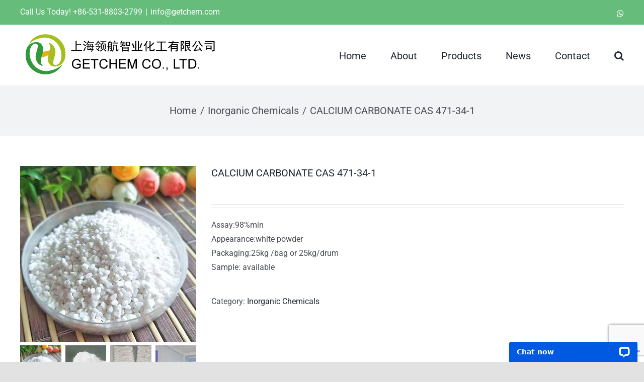

--- FILE ---
content_type: text/html; charset=UTF-8
request_url: https://getchem.com/products/calcium-carbonate-cas-471-34-1/
body_size: 17911
content:
<!DOCTYPE html>
<html class="avada-html-layout-wide avada-html-header-position-top" lang="en-US" prefix="og: http://ogp.me/ns# fb: http://ogp.me/ns/fb# product: https://ogp.me/ns/product#" prefix="og: https://ogp.me/ns#">
<head>
	<meta http-equiv="X-UA-Compatible" content="IE=edge" />
	<meta http-equiv="Content-Type" content="text/html; charset=utf-8"/>
	<meta name="viewport" content="width=device-width, initial-scale=1" />
	
<!-- Search Engine Optimization by Rank Math PRO - https://rankmath.com/ -->
<title>CALCIUM CARBONATE CAS 471-34-1 - GetChem Co., Ltd.</title>
<meta name="description" content="Assay:98%min Appearance:white powder Packaging:25kg /bag or 25kg/drum Sample: available"/>
<meta name="robots" content="follow, index, max-snippet:-1, max-video-preview:-1, max-image-preview:large"/>
<link rel="canonical" href="https://getchem.com/products/calcium-carbonate-cas-471-34-1/" />
<meta property="og:locale" content="en_US" />
<meta property="og:type" content="product" />
<meta property="og:title" content="CALCIUM CARBONATE CAS 471-34-1 - GetChem Co., Ltd." />
<meta property="og:description" content="Assay:98%min Appearance:white powder Packaging:25kg /bag or 25kg/drum Sample: available" />
<meta property="og:url" content="https://getchem.com/products/calcium-carbonate-cas-471-34-1/" />
<meta property="og:site_name" content="GetChem Co., Ltd." />
<meta property="og:updated_time" content="2021-02-06T14:20:43+08:00" />
<meta property="og:image" content="https://getchem.com/wp-content/uploads/2021/02/Calcium-carbonate-cas-471-34-1-2.jpg" />
<meta property="og:image:secure_url" content="https://getchem.com/wp-content/uploads/2021/02/Calcium-carbonate-cas-471-34-1-2.jpg" />
<meta property="og:image:width" content="350" />
<meta property="og:image:height" content="350" />
<meta property="og:image:alt" content="CALCIUM CARBONATE CAS 471-34-1" />
<meta property="og:image:type" content="image/jpeg" />
<meta property="product:price:currency" content="USD" />
<meta property="product:availability" content="instock" />
<meta name="twitter:card" content="summary_large_image" />
<meta name="twitter:title" content="CALCIUM CARBONATE CAS 471-34-1 - GetChem Co., Ltd." />
<meta name="twitter:description" content="Assay:98%min Appearance:white powder Packaging:25kg /bag or 25kg/drum Sample: available" />
<meta name="twitter:image" content="https://getchem.com/wp-content/uploads/2021/02/Calcium-carbonate-cas-471-34-1-2.jpg" />
<meta name="twitter:label1" content="Price" />
<meta name="twitter:data1" content="&#036;0.00" />
<meta name="twitter:label2" content="Availability" />
<meta name="twitter:data2" content="In stock" />
<script type="application/ld+json" class="rank-math-schema-pro">{"@context":"https://schema.org","@graph":[{"@type":["Organization","Person"],"@id":"https://getchem.com/#person","name":"GetChem Co., Ltd.","url":"https://getchem.com","logo":{"@type":"ImageObject","@id":"https://getchem.com/#logo","url":"https://getchem.com/wp-content/uploads/2024/04/getchem-logo.png","contentUrl":"https://getchem.com/wp-content/uploads/2024/04/getchem-logo.png","caption":"GetChem Co., Ltd.","inLanguage":"en-US","width":"400","height":"100"},"image":{"@id":"https://getchem.com/#logo"}},{"@type":"WebSite","@id":"https://getchem.com/#website","url":"https://getchem.com","name":"GetChem Co., Ltd.","alternateName":"GetChem","publisher":{"@id":"https://getchem.com/#person"},"inLanguage":"en-US"},{"@type":"ImageObject","@id":"https://getchem.com/wp-content/uploads/2021/02/Calcium-carbonate-cas-471-34-1-2.jpg","url":"https://getchem.com/wp-content/uploads/2021/02/Calcium-carbonate-cas-471-34-1-2.jpg","width":"350","height":"350","caption":"CALCIUM CARBONATE CAS 471-34-1","inLanguage":"en-US"},{"@type":"ItemPage","@id":"https://getchem.com/products/calcium-carbonate-cas-471-34-1/#webpage","url":"https://getchem.com/products/calcium-carbonate-cas-471-34-1/","name":"CALCIUM CARBONATE CAS 471-34-1 - GetChem Co., Ltd.","datePublished":"2021-02-06T14:20:34+08:00","dateModified":"2021-02-06T14:20:43+08:00","isPartOf":{"@id":"https://getchem.com/#website"},"primaryImageOfPage":{"@id":"https://getchem.com/wp-content/uploads/2021/02/Calcium-carbonate-cas-471-34-1-2.jpg"},"inLanguage":"en-US"},{"@type":"Product","name":"CALCIUM CARBONATE CAS 471-34-1 - GetChem Co., Ltd.","description":"CALCIUM CARBONATE CAS 471-34-1","category":"Inorganic Chemicals","mainEntityOfPage":{"@id":"https://getchem.com/products/calcium-carbonate-cas-471-34-1/#webpage"},"image":[{"@type":"ImageObject","url":"https://getchem.com/wp-content/uploads/2021/02/Calcium-carbonate-cas-471-34-1-2.jpg","height":"350","width":"350"},{"@type":"ImageObject","url":"https://getchem.com/wp-content/uploads/2021/02/Calcium-carbonate-cas-471-34-1-7.jpg","height":"350","width":"350"},{"@type":"ImageObject","url":"https://getchem.com/wp-content/uploads/2021/02/Calcium-carbonate-cas-471-34-1-6.jpg","height":"350","width":"350"},{"@type":"ImageObject","url":"https://getchem.com/wp-content/uploads/2021/02/Calcium-carbonate-cas-471-34-1-5.jpg","height":"350","width":"350"}],"@id":"https://getchem.com/products/calcium-carbonate-cas-471-34-1/#richSnippet"}]}</script>
<!-- /Rank Math WordPress SEO plugin -->

<link rel='dns-prefetch' href='//use.fontawesome.com' />
<link rel="alternate" type="application/rss+xml" title="GetChem Co., Ltd. &raquo; Feed" href="https://getchem.com/feed/" />
								<link rel="icon" href="https://getchem.com/wp-content/uploads/2025/07/Favicon-of-GetChem-114.png" type="image/png" />
		
		
		
				<link rel="alternate" title="oEmbed (JSON)" type="application/json+oembed" href="https://getchem.com/wp-json/oembed/1.0/embed?url=https%3A%2F%2Fgetchem.com%2Fproducts%2Fcalcium-carbonate-cas-471-34-1%2F" />
<link rel="alternate" title="oEmbed (XML)" type="text/xml+oembed" href="https://getchem.com/wp-json/oembed/1.0/embed?url=https%3A%2F%2Fgetchem.com%2Fproducts%2Fcalcium-carbonate-cas-471-34-1%2F&#038;format=xml" />
					<meta name="description" content="CALCIUM CARBONATE
CALCIUM CARBONATE Quick Details

Chemical Name: CALCIUM CARBONATE
CAS No.:471-34-1
Molecular Fomula:CCaO3

Chemical Structure:

Molecular weight:100.0869
Appearance:white powder
Assay:98%min

CALCIUM CARBONATE Typical Properties



Item HG/ 3249.2-2008

I type 3000m
II type 2500m
III type 2000m


caco3 w/%≥
class I
first class
98.0
96.0
96.0


qualified
96.0
94.0
94.0



class II
first class
96.5
95.0
95.0


qualified
95.0
93.0
93.0


Fineness
D97/μm ≤
3.0
5.0
6.0


D50/μm ≤
1.3
1.6
2.0


Whiteness
 first class
97
97.0
96.0


qualified
95.5
95.5
95.0


 Specific surface"/>
				
		<meta property="og:locale" content="en_US"/>
		<meta property="og:type" content="article"/>
		<meta property="og:site_name" content="GetChem Co., Ltd."/>
		<meta property="og:title" content="CALCIUM CARBONATE CAS 471-34-1 - GetChem Co., Ltd."/>
				<meta property="og:description" content="CALCIUM CARBONATE
CALCIUM CARBONATE Quick Details

Chemical Name: CALCIUM CARBONATE
CAS No.:471-34-1
Molecular Fomula:CCaO3

Chemical Structure:

Molecular weight:100.0869
Appearance:white powder
Assay:98%min

CALCIUM CARBONATE Typical Properties



Item HG/ 3249.2-2008

I type 3000m
II type 2500m
III type 2000m


caco3 w/%≥
class I
first class
98.0
96.0
96.0


qualified
96.0
94.0
94.0



class II
first class
96.5
95.0
95.0


qualified
95.0
93.0
93.0


Fineness
D97/μm ≤
3.0
5.0
6.0


D50/μm ≤
1.3
1.6
2.0


Whiteness
 first class
97
97.0
96.0


qualified
95.5
95.5
95.0


 Specific surface"/>
				<meta property="og:url" content="https://getchem.com/products/calcium-carbonate-cas-471-34-1/"/>
													<meta property="article:modified_time" content="2021-02-06T06:20:43+08:00"/>
											<meta property="og:image" content="https://getchem.com/wp-content/uploads/2021/02/Calcium-carbonate-cas-471-34-1-2.jpg"/>
		<meta property="og:image:width" content="350"/>
		<meta property="og:image:height" content="350"/>
		<meta property="og:image:type" content="image/jpeg"/>
				<style id='wp-img-auto-sizes-contain-inline-css' type='text/css'>
img:is([sizes=auto i],[sizes^="auto," i]){contain-intrinsic-size:3000px 1500px}
/*# sourceURL=wp-img-auto-sizes-contain-inline-css */
</style>
<style id='wp-emoji-styles-inline-css' type='text/css'>

	img.wp-smiley, img.emoji {
		display: inline !important;
		border: none !important;
		box-shadow: none !important;
		height: 1em !important;
		width: 1em !important;
		margin: 0 0.07em !important;
		vertical-align: -0.1em !important;
		background: none !important;
		padding: 0 !important;
	}
/*# sourceURL=wp-emoji-styles-inline-css */
</style>
<link rel='stylesheet' id='wp-block-library-css' href='https://getchem.com/wp-includes/css/dist/block-library/style.min.css?ver=6.9' type='text/css' media='all' />
<style id='global-styles-inline-css' type='text/css'>
:root{--wp--preset--aspect-ratio--square: 1;--wp--preset--aspect-ratio--4-3: 4/3;--wp--preset--aspect-ratio--3-4: 3/4;--wp--preset--aspect-ratio--3-2: 3/2;--wp--preset--aspect-ratio--2-3: 2/3;--wp--preset--aspect-ratio--16-9: 16/9;--wp--preset--aspect-ratio--9-16: 9/16;--wp--preset--color--black: #000000;--wp--preset--color--cyan-bluish-gray: #abb8c3;--wp--preset--color--white: #ffffff;--wp--preset--color--pale-pink: #f78da7;--wp--preset--color--vivid-red: #cf2e2e;--wp--preset--color--luminous-vivid-orange: #ff6900;--wp--preset--color--luminous-vivid-amber: #fcb900;--wp--preset--color--light-green-cyan: #7bdcb5;--wp--preset--color--vivid-green-cyan: #00d084;--wp--preset--color--pale-cyan-blue: #8ed1fc;--wp--preset--color--vivid-cyan-blue: #0693e3;--wp--preset--color--vivid-purple: #9b51e0;--wp--preset--color--awb-color-1: #ffffff;--wp--preset--color--awb-color-2: #f9f9fb;--wp--preset--color--awb-color-3: #f2f3f5;--wp--preset--color--awb-color-4: #e2e2e2;--wp--preset--color--awb-color-5: #65bc7b;--wp--preset--color--awb-color-6: #4a4e57;--wp--preset--color--awb-color-7: #333333;--wp--preset--color--awb-color-8: #212934;--wp--preset--color--awb-color-custom-10: #9ea0a4;--wp--preset--color--awb-color-custom-11: rgba(242,243,245,0.7);--wp--preset--color--awb-color-custom-12: rgba(255,255,255,0.8);--wp--preset--color--awb-color-custom-13: #26303e;--wp--preset--color--awb-color-custom-14: rgba(242,243,245,0.8);--wp--preset--gradient--vivid-cyan-blue-to-vivid-purple: linear-gradient(135deg,rgb(6,147,227) 0%,rgb(155,81,224) 100%);--wp--preset--gradient--light-green-cyan-to-vivid-green-cyan: linear-gradient(135deg,rgb(122,220,180) 0%,rgb(0,208,130) 100%);--wp--preset--gradient--luminous-vivid-amber-to-luminous-vivid-orange: linear-gradient(135deg,rgb(252,185,0) 0%,rgb(255,105,0) 100%);--wp--preset--gradient--luminous-vivid-orange-to-vivid-red: linear-gradient(135deg,rgb(255,105,0) 0%,rgb(207,46,46) 100%);--wp--preset--gradient--very-light-gray-to-cyan-bluish-gray: linear-gradient(135deg,rgb(238,238,238) 0%,rgb(169,184,195) 100%);--wp--preset--gradient--cool-to-warm-spectrum: linear-gradient(135deg,rgb(74,234,220) 0%,rgb(151,120,209) 20%,rgb(207,42,186) 40%,rgb(238,44,130) 60%,rgb(251,105,98) 80%,rgb(254,248,76) 100%);--wp--preset--gradient--blush-light-purple: linear-gradient(135deg,rgb(255,206,236) 0%,rgb(152,150,240) 100%);--wp--preset--gradient--blush-bordeaux: linear-gradient(135deg,rgb(254,205,165) 0%,rgb(254,45,45) 50%,rgb(107,0,62) 100%);--wp--preset--gradient--luminous-dusk: linear-gradient(135deg,rgb(255,203,112) 0%,rgb(199,81,192) 50%,rgb(65,88,208) 100%);--wp--preset--gradient--pale-ocean: linear-gradient(135deg,rgb(255,245,203) 0%,rgb(182,227,212) 50%,rgb(51,167,181) 100%);--wp--preset--gradient--electric-grass: linear-gradient(135deg,rgb(202,248,128) 0%,rgb(113,206,126) 100%);--wp--preset--gradient--midnight: linear-gradient(135deg,rgb(2,3,129) 0%,rgb(40,116,252) 100%);--wp--preset--font-size--small: 12px;--wp--preset--font-size--medium: 20px;--wp--preset--font-size--large: 24px;--wp--preset--font-size--x-large: 42px;--wp--preset--font-size--normal: 16px;--wp--preset--font-size--xlarge: 32px;--wp--preset--font-size--huge: 48px;--wp--preset--spacing--20: 0.44rem;--wp--preset--spacing--30: 0.67rem;--wp--preset--spacing--40: 1rem;--wp--preset--spacing--50: 1.5rem;--wp--preset--spacing--60: 2.25rem;--wp--preset--spacing--70: 3.38rem;--wp--preset--spacing--80: 5.06rem;--wp--preset--shadow--natural: 6px 6px 9px rgba(0, 0, 0, 0.2);--wp--preset--shadow--deep: 12px 12px 50px rgba(0, 0, 0, 0.4);--wp--preset--shadow--sharp: 6px 6px 0px rgba(0, 0, 0, 0.2);--wp--preset--shadow--outlined: 6px 6px 0px -3px rgb(255, 255, 255), 6px 6px rgb(0, 0, 0);--wp--preset--shadow--crisp: 6px 6px 0px rgb(0, 0, 0);}:where(.is-layout-flex){gap: 0.5em;}:where(.is-layout-grid){gap: 0.5em;}body .is-layout-flex{display: flex;}.is-layout-flex{flex-wrap: wrap;align-items: center;}.is-layout-flex > :is(*, div){margin: 0;}body .is-layout-grid{display: grid;}.is-layout-grid > :is(*, div){margin: 0;}:where(.wp-block-columns.is-layout-flex){gap: 2em;}:where(.wp-block-columns.is-layout-grid){gap: 2em;}:where(.wp-block-post-template.is-layout-flex){gap: 1.25em;}:where(.wp-block-post-template.is-layout-grid){gap: 1.25em;}.has-black-color{color: var(--wp--preset--color--black) !important;}.has-cyan-bluish-gray-color{color: var(--wp--preset--color--cyan-bluish-gray) !important;}.has-white-color{color: var(--wp--preset--color--white) !important;}.has-pale-pink-color{color: var(--wp--preset--color--pale-pink) !important;}.has-vivid-red-color{color: var(--wp--preset--color--vivid-red) !important;}.has-luminous-vivid-orange-color{color: var(--wp--preset--color--luminous-vivid-orange) !important;}.has-luminous-vivid-amber-color{color: var(--wp--preset--color--luminous-vivid-amber) !important;}.has-light-green-cyan-color{color: var(--wp--preset--color--light-green-cyan) !important;}.has-vivid-green-cyan-color{color: var(--wp--preset--color--vivid-green-cyan) !important;}.has-pale-cyan-blue-color{color: var(--wp--preset--color--pale-cyan-blue) !important;}.has-vivid-cyan-blue-color{color: var(--wp--preset--color--vivid-cyan-blue) !important;}.has-vivid-purple-color{color: var(--wp--preset--color--vivid-purple) !important;}.has-black-background-color{background-color: var(--wp--preset--color--black) !important;}.has-cyan-bluish-gray-background-color{background-color: var(--wp--preset--color--cyan-bluish-gray) !important;}.has-white-background-color{background-color: var(--wp--preset--color--white) !important;}.has-pale-pink-background-color{background-color: var(--wp--preset--color--pale-pink) !important;}.has-vivid-red-background-color{background-color: var(--wp--preset--color--vivid-red) !important;}.has-luminous-vivid-orange-background-color{background-color: var(--wp--preset--color--luminous-vivid-orange) !important;}.has-luminous-vivid-amber-background-color{background-color: var(--wp--preset--color--luminous-vivid-amber) !important;}.has-light-green-cyan-background-color{background-color: var(--wp--preset--color--light-green-cyan) !important;}.has-vivid-green-cyan-background-color{background-color: var(--wp--preset--color--vivid-green-cyan) !important;}.has-pale-cyan-blue-background-color{background-color: var(--wp--preset--color--pale-cyan-blue) !important;}.has-vivid-cyan-blue-background-color{background-color: var(--wp--preset--color--vivid-cyan-blue) !important;}.has-vivid-purple-background-color{background-color: var(--wp--preset--color--vivid-purple) !important;}.has-black-border-color{border-color: var(--wp--preset--color--black) !important;}.has-cyan-bluish-gray-border-color{border-color: var(--wp--preset--color--cyan-bluish-gray) !important;}.has-white-border-color{border-color: var(--wp--preset--color--white) !important;}.has-pale-pink-border-color{border-color: var(--wp--preset--color--pale-pink) !important;}.has-vivid-red-border-color{border-color: var(--wp--preset--color--vivid-red) !important;}.has-luminous-vivid-orange-border-color{border-color: var(--wp--preset--color--luminous-vivid-orange) !important;}.has-luminous-vivid-amber-border-color{border-color: var(--wp--preset--color--luminous-vivid-amber) !important;}.has-light-green-cyan-border-color{border-color: var(--wp--preset--color--light-green-cyan) !important;}.has-vivid-green-cyan-border-color{border-color: var(--wp--preset--color--vivid-green-cyan) !important;}.has-pale-cyan-blue-border-color{border-color: var(--wp--preset--color--pale-cyan-blue) !important;}.has-vivid-cyan-blue-border-color{border-color: var(--wp--preset--color--vivid-cyan-blue) !important;}.has-vivid-purple-border-color{border-color: var(--wp--preset--color--vivid-purple) !important;}.has-vivid-cyan-blue-to-vivid-purple-gradient-background{background: var(--wp--preset--gradient--vivid-cyan-blue-to-vivid-purple) !important;}.has-light-green-cyan-to-vivid-green-cyan-gradient-background{background: var(--wp--preset--gradient--light-green-cyan-to-vivid-green-cyan) !important;}.has-luminous-vivid-amber-to-luminous-vivid-orange-gradient-background{background: var(--wp--preset--gradient--luminous-vivid-amber-to-luminous-vivid-orange) !important;}.has-luminous-vivid-orange-to-vivid-red-gradient-background{background: var(--wp--preset--gradient--luminous-vivid-orange-to-vivid-red) !important;}.has-very-light-gray-to-cyan-bluish-gray-gradient-background{background: var(--wp--preset--gradient--very-light-gray-to-cyan-bluish-gray) !important;}.has-cool-to-warm-spectrum-gradient-background{background: var(--wp--preset--gradient--cool-to-warm-spectrum) !important;}.has-blush-light-purple-gradient-background{background: var(--wp--preset--gradient--blush-light-purple) !important;}.has-blush-bordeaux-gradient-background{background: var(--wp--preset--gradient--blush-bordeaux) !important;}.has-luminous-dusk-gradient-background{background: var(--wp--preset--gradient--luminous-dusk) !important;}.has-pale-ocean-gradient-background{background: var(--wp--preset--gradient--pale-ocean) !important;}.has-electric-grass-gradient-background{background: var(--wp--preset--gradient--electric-grass) !important;}.has-midnight-gradient-background{background: var(--wp--preset--gradient--midnight) !important;}.has-small-font-size{font-size: var(--wp--preset--font-size--small) !important;}.has-medium-font-size{font-size: var(--wp--preset--font-size--medium) !important;}.has-large-font-size{font-size: var(--wp--preset--font-size--large) !important;}.has-x-large-font-size{font-size: var(--wp--preset--font-size--x-large) !important;}
/*# sourceURL=global-styles-inline-css */
</style>

<style id='classic-theme-styles-inline-css' type='text/css'>
/*! This file is auto-generated */
.wp-block-button__link{color:#fff;background-color:#32373c;border-radius:9999px;box-shadow:none;text-decoration:none;padding:calc(.667em + 2px) calc(1.333em + 2px);font-size:1.125em}.wp-block-file__button{background:#32373c;color:#fff;text-decoration:none}
/*# sourceURL=/wp-includes/css/classic-themes.min.css */
</style>
<style id='font-awesome-svg-styles-default-inline-css' type='text/css'>
.svg-inline--fa {
  display: inline-block;
  height: 1em;
  overflow: visible;
  vertical-align: -.125em;
}
/*# sourceURL=font-awesome-svg-styles-default-inline-css */
</style>
<link rel='stylesheet' id='font-awesome-svg-styles-css' href='https://getchem.com/wp-content/uploads/font-awesome/v6.3.0/css/svg-with-js.css' type='text/css' media='all' />
<style id='font-awesome-svg-styles-inline-css' type='text/css'>
   .wp-block-font-awesome-icon svg::before,
   .wp-rich-text-font-awesome-icon svg::before {content: unset;}
/*# sourceURL=font-awesome-svg-styles-inline-css */
</style>
<link rel='stylesheet' id='exitintentpopup-css' href='https://getchem.com/wp-content/plugins/exit-intent-popup/css/popup.css?ver=6.9' type='text/css' media='all' />
<link rel='stylesheet' id='stickysocialbarstyles-css' href='https://getchem.com/wp-content/plugins/tools-for-haihangchemcom/css/stickysocialmediabar.css?ver=6.9' type='text/css' media='all' />
<link rel='stylesheet' id='socialsharingbarstyle-css' href='https://getchem.com/wp-content/plugins/tools-for-haihangchemcom/css/socialsharingbar.css?ver=6.9' type='text/css' media='all' />
<style id='woocommerce-inline-inline-css' type='text/css'>
.woocommerce form .form-row .required { visibility: visible; }
/*# sourceURL=woocommerce-inline-inline-css */
</style>
<link rel='stylesheet' id='font-awesome-official-css' href='https://use.fontawesome.com/releases/v6.3.0/css/all.css' type='text/css' media='all' integrity="sha384-nYX0jQk7JxCp1jdj3j2QdJbEJaTvTlhexnpMjwIkYQLdk9ZE3/g8CBw87XP2N0pR" crossorigin="anonymous" />
<link rel='stylesheet' id='child-style-css' href='https://getchem.com/wp-content/themes/Avada-Child-Theme/style.css?ver=6.9' type='text/css' media='all' />
<link rel='stylesheet' id='fusion-dynamic-css-css' href='https://getchem.com/wp-content/uploads/fusion-styles/f72518623dee10e35e16e213d9013bf9.min.css?ver=3.14.2' type='text/css' media='all' />
<link rel='stylesheet' id='font-awesome-official-v4shim-css' href='https://use.fontawesome.com/releases/v6.3.0/css/v4-shims.css' type='text/css' media='all' integrity="sha384-SQz6YOYE9rzJdPMcxCxNEmEuaYeT0ayZY/ZxArYWtTnvBwcfHI6rCwtgsOonZ+08" crossorigin="anonymous" />
<script type="text/javascript" src="https://getchem.com/wp-includes/js/jquery/jquery.min.js?ver=3.7.1" id="jquery-core-js"></script>
<script type="text/javascript" src="https://getchem.com/wp-includes/js/jquery/jquery-migrate.min.js?ver=3.4.1" id="jquery-migrate-js"></script>
<script type="text/javascript" src="https://getchem.com/wp-content/plugins/woocommerce/assets/js/zoom/jquery.zoom.min.js?ver=1.7.21-wc.10.4.3" id="wc-zoom-js" defer="defer" data-wp-strategy="defer"></script>
<script type="text/javascript" src="https://getchem.com/wp-content/plugins/woocommerce/assets/js/flexslider/jquery.flexslider.min.js?ver=2.7.2-wc.10.4.3" id="wc-flexslider-js" defer="defer" data-wp-strategy="defer"></script>
<script type="text/javascript" id="wc-single-product-js-extra">
/* <![CDATA[ */
var wc_single_product_params = {"i18n_required_rating_text":"Please select a rating","i18n_rating_options":["1 of 5 stars","2 of 5 stars","3 of 5 stars","4 of 5 stars","5 of 5 stars"],"i18n_product_gallery_trigger_text":"View full-screen image gallery","review_rating_required":"yes","flexslider":{"rtl":false,"animation":"slide","smoothHeight":true,"directionNav":true,"controlNav":"thumbnails","slideshow":false,"animationSpeed":500,"animationLoop":true,"allowOneSlide":false,"prevText":"\u003Ci class=\"awb-icon-angle-left\"\u003E\u003C/i\u003E","nextText":"\u003Ci class=\"awb-icon-angle-right\"\u003E\u003C/i\u003E"},"zoom_enabled":"1","zoom_options":[],"photoswipe_enabled":"","photoswipe_options":{"shareEl":false,"closeOnScroll":false,"history":false,"hideAnimationDuration":0,"showAnimationDuration":0},"flexslider_enabled":"1"};
//# sourceURL=wc-single-product-js-extra
/* ]]> */
</script>
<script type="text/javascript" src="https://getchem.com/wp-content/plugins/woocommerce/assets/js/frontend/single-product.min.js?ver=10.4.3" id="wc-single-product-js" defer="defer" data-wp-strategy="defer"></script>
<script type="text/javascript" src="https://getchem.com/wp-content/plugins/woocommerce/assets/js/jquery-blockui/jquery.blockUI.min.js?ver=2.7.0-wc.10.4.3" id="wc-jquery-blockui-js" defer="defer" data-wp-strategy="defer"></script>
<script type="text/javascript" src="https://getchem.com/wp-content/plugins/woocommerce/assets/js/js-cookie/js.cookie.min.js?ver=2.1.4-wc.10.4.3" id="wc-js-cookie-js" defer="defer" data-wp-strategy="defer"></script>
<script type="text/javascript" id="woocommerce-js-extra">
/* <![CDATA[ */
var woocommerce_params = {"ajax_url":"/wp-admin/admin-ajax.php","wc_ajax_url":"/?wc-ajax=%%endpoint%%","i18n_password_show":"Show password","i18n_password_hide":"Hide password"};
//# sourceURL=woocommerce-js-extra
/* ]]> */
</script>
<script type="text/javascript" src="https://getchem.com/wp-content/plugins/woocommerce/assets/js/frontend/woocommerce.min.js?ver=10.4.3" id="woocommerce-js" defer="defer" data-wp-strategy="defer"></script>
<link rel="https://api.w.org/" href="https://getchem.com/wp-json/" /><link rel="alternate" title="JSON" type="application/json" href="https://getchem.com/wp-json/wp/v2/product/119611" /><link rel="EditURI" type="application/rsd+xml" title="RSD" href="https://getchem.com/xmlrpc.php?rsd" />
<meta name="generator" content="WordPress 6.9" />
<link rel='shortlink' href='https://getchem.com/?p=119611' />
<style type="text/css" id="css-fb-visibility">@media screen and (max-width: 640px){.fusion-no-small-visibility{display:none !important;}body .sm-text-align-center{text-align:center !important;}body .sm-text-align-left{text-align:left !important;}body .sm-text-align-right{text-align:right !important;}body .sm-text-align-justify{text-align:justify !important;}body .sm-flex-align-center{justify-content:center !important;}body .sm-flex-align-flex-start{justify-content:flex-start !important;}body .sm-flex-align-flex-end{justify-content:flex-end !important;}body .sm-mx-auto{margin-left:auto !important;margin-right:auto !important;}body .sm-ml-auto{margin-left:auto !important;}body .sm-mr-auto{margin-right:auto !important;}body .fusion-absolute-position-small{position:absolute;width:100%;}.awb-sticky.awb-sticky-small{ position: sticky; top: var(--awb-sticky-offset,0); }}@media screen and (min-width: 641px) and (max-width: 1024px){.fusion-no-medium-visibility{display:none !important;}body .md-text-align-center{text-align:center !important;}body .md-text-align-left{text-align:left !important;}body .md-text-align-right{text-align:right !important;}body .md-text-align-justify{text-align:justify !important;}body .md-flex-align-center{justify-content:center !important;}body .md-flex-align-flex-start{justify-content:flex-start !important;}body .md-flex-align-flex-end{justify-content:flex-end !important;}body .md-mx-auto{margin-left:auto !important;margin-right:auto !important;}body .md-ml-auto{margin-left:auto !important;}body .md-mr-auto{margin-right:auto !important;}body .fusion-absolute-position-medium{position:absolute;width:100%;}.awb-sticky.awb-sticky-medium{ position: sticky; top: var(--awb-sticky-offset,0); }}@media screen and (min-width: 1025px){.fusion-no-large-visibility{display:none !important;}body .lg-text-align-center{text-align:center !important;}body .lg-text-align-left{text-align:left !important;}body .lg-text-align-right{text-align:right !important;}body .lg-text-align-justify{text-align:justify !important;}body .lg-flex-align-center{justify-content:center !important;}body .lg-flex-align-flex-start{justify-content:flex-start !important;}body .lg-flex-align-flex-end{justify-content:flex-end !important;}body .lg-mx-auto{margin-left:auto !important;margin-right:auto !important;}body .lg-ml-auto{margin-left:auto !important;}body .lg-mr-auto{margin-right:auto !important;}body .fusion-absolute-position-large{position:absolute;width:100%;}.awb-sticky.awb-sticky-large{ position: sticky; top: var(--awb-sticky-offset,0); }}</style>	<noscript><style>.woocommerce-product-gallery{ opacity: 1 !important; }</style></noscript>
			<script type="text/javascript">
			var doc = document.documentElement;
			doc.setAttribute( 'data-useragent', navigator.userAgent );
		</script>
		<!-- Start of LiveChat (www.livechatinc.com) code -->
<script>
    window.__lc = window.__lc || {};
    window.__lc.license = 13079730;
    window.__lc.group = 10;
    ;(function(n,t,c){function i(n){return e._h?e._h.apply(null,n):e._q.push(n)}var e={_q:[],_h:null,_v:"2.0",on:function(){i(["on",c.call(arguments)])},once:function(){i(["once",c.call(arguments)])},off:function(){i(["off",c.call(arguments)])},get:function(){if(!e._h)throw new Error("[LiveChatWidget] You can't use getters before load.");return i(["get",c.call(arguments)])},call:function(){i(["call",c.call(arguments)])},init:function(){var n=t.createElement("script");n.async=!0,n.type="text/javascript",n.src="https://cdn.livechatinc.com/tracking.js",t.head.appendChild(n)}};!n.__lc.asyncInit&&e.init(),n.LiveChatWidget=n.LiveChatWidget||e}(window,document,[].slice))
</script>
<noscript><a href="https://www.livechatinc.com/chat-with/13079730/" rel="nofollow">Chat with us</a>, powered by <a href="https://www.livechatinc.com/?welcome" rel="noopener nofollow" target="_blank">LiveChat</a></noscript>
<!-- End of LiveChat code -->

<script>
   
    /**
 * 转化追踪增强脚本
 * 用于追踪访问者来源信息和广告参数，并将数据填充到表单中
 */

document.addEventListener('DOMContentLoaded', (event) => {
    setVisitorOriginalInfo();
    fillAdParams();
});

/**
 * 检查Cookie是否存在
 * @param {string} name - Cookie名称
 * @returns {boolean} - Cookie是否存在
 */
function checkCookieExists(name) {
    const cookies = document.cookie.split(';');
    for (let c of cookies) {
        c = c.trim();
        if (c.startsWith(name + '=')) return true;
    }
    return false;
}

/**
 * 从URL查询参数中获取指定参数的值
 * @param {string} name - 参数名称
 * @returns {string} - 参数值，如果不存在则返回空字符串
 */
function getParameterByName(name) {
    name = name.replace(/[\[]/, "\\[").replace(/[\]]/, "\\]");
    var regex = new RegExp("[\\?&]" + name + "=([^&#]*)"),
        results = regex.exec(location.search);
    return results === null ? "" : decodeURIComponent(results[1].replace(/\+/g, " "));
}

/**
 * 设置Cookie的通用函数
 * @param {string} name - Cookie名称
 * @param {string} value - Cookie值
 * @param {number} days - 过期天数，默认为1天
 * @param {string} domain - Cookie域名，默认为.greechem.com
 */
function setCookie(name, value, days = 1, domain = '.getchem.com') {
    try {
        const expires = new Date();
        expires.setDate(expires.getDate() + days);
        
        // 构建Cookie字符串
        let cookieString = `${name}=${encodeURIComponent(value)}; expires=${expires.toUTCString()}; path=/; domain=${domain}`;
        
        // 如果使用HTTPS，添加Secure属性
        if (location.protocol === 'https:') {
            cookieString += '; Secure';
        }
        
        // 添加SameSite属性以提高安全性
        cookieString += '; SameSite=Lax';
        
        document.cookie = cookieString;
    } catch (error) {
        console.error(`设置Cookie失败: ${name}`, error);
    }
}

/**
 * 设置访问者原始信息到Cookie
 * 仅在Cookie不存在时设置，避免覆盖已有数据
 */
function setVisitorOriginalInfo() {
    // 设置访问者来源URL
    if (!checkCookieExists('visitor_referrer_url')) {
        setCookie('visitor_referrer_url', document.referrer || '');
    }

    // 设置访问者起始页面
    if (!checkCookieExists('visitor_start_page')) {
        setCookie('visitor_start_page', document.location.href || '');
    }

    // 从URL参数中获取广告参数
    var gclid = getParameterByName('gclid');
    var campaignid = getParameterByName('campaignid');
    var adgroupid = getParameterByName('adgroupid');

    // 如果URL中存在参数且Cookie中不存在，则设置Cookie
    if (gclid && !checkCookieExists('gclid')) {
        setCookie('gclid', gclid);
    }
    if (campaignid && !checkCookieExists('campaignid')) {
        setCookie('campaignid', campaignid);
    }
    if (adgroupid && !checkCookieExists('adgroupid')) {
        setCookie('adgroupid', adgroupid);
    }
}

/**
 * 获取Cookie值
 * @param {string} name - Cookie名称
 * @returns {string|null} - Cookie值，如果不存在则返回null
 */
function getCookieValue(name) {
    try {
        // 转义特殊字符，防止正则表达式注入
        const escapedName = name.replace(/[.*+?^${}()|[\]\\]/g, '\\$&');
        const regex = new RegExp('(^|;\\s*)' + escapedName + '=([^;]*)');
        const match = document.cookie.match(regex);
        return match ? decodeURIComponent(match[2]) : null;
    } catch (error) {
        console.error(`获取Cookie失败: ${name}`, error);
        return null;
    }
}

/**
 * 将Cookie中的广告参数填充到页面中所有匹配的表单字段
 * 支持同一页面存在多个联系表单的场景
 */
function fillAdParams() {
    try {
        /**
         * 辅助函数：为所有匹配 name 的 input 设置值
         * @param {string} fieldName
         * @param {string} value
         */
        function fillAllInputsByName(fieldName, value) {
            if (!value) return;

            var inputs = document.querySelectorAll('input[name="' + fieldName + '"]');
            if (!inputs || inputs.length === 0) return;

            inputs.forEach(function (input) {
                input.value = value;
            });
        }

        // 访问者来源信息
        fillAllInputsByName(
            'visitor-original-referrer-url',
            getCookieValue('visitor_referrer_url') || ''
        );

        fillAllInputsByName(
            'visitor-start-page',
            getCookieValue('visitor_start_page') || ''
        );

        // 广告参数
        fillAllInputsByName('the-gclid', getCookieValue('gclid'));
        fillAllInputsByName('the-campaignid', getCookieValue('campaignid'));
        fillAllInputsByName('the-adgroupid', getCookieValue('adgroupid'));

    } catch (error) {
        console.error('填充广告参数时发生错误:', error);
    }
}


</script>
	<!-- Google Tag Manager -->
<script>(function(w,d,s,l,i){w[l]=w[l]||[];w[l].push({'gtm.start':
new Date().getTime(),event:'gtm.js'});var f=d.getElementsByTagName(s)[0],
j=d.createElement(s),dl=l!='dataLayer'?'&l='+l:'';j.async=true;j.src=
'https://www.googletagmanager.com/gtm.js?id='+i+dl;f.parentNode.insertBefore(j,f);
})(window,document,'script','dataLayer','GTM-K9DD4PLD');</script>
<!-- End Google Tag Manager --><link rel='stylesheet' id='wc-blocks-style-css' href='https://getchem.com/wp-content/plugins/woocommerce/assets/client/blocks/wc-blocks.css?ver=wc-10.4.3' type='text/css' media='all' />
</head>

<body class="wp-singular product-template-default single single-product postid-119611 wp-theme-Avada wp-child-theme-Avada-Child-Theme theme-Avada woocommerce woocommerce-page woocommerce-no-js fusion-image-hovers fusion-pagination-sizing fusion-button_type-flat fusion-button_span-no fusion-button_gradient-linear avada-image-rollover-circle-yes avada-image-rollover-yes avada-image-rollover-direction-left fusion-body ltr fusion-sticky-header no-tablet-sticky-header no-mobile-sticky-header no-mobile-slidingbar no-mobile-totop avada-has-rev-slider-styles fusion-disable-outline fusion-sub-menu-fade mobile-logo-pos-left layout-wide-mode avada-has-boxed-modal-shadow- layout-scroll-offset-full avada-has-zero-margin-offset-top fusion-top-header menu-text-align-center fusion-woo-product-design-classic fusion-woo-shop-page-columns-4 fusion-woo-related-columns-4 fusion-woo-archive-page-columns-3 avada-has-woo-gallery-disabled woo-tabs-horizontal woo-sale-badge-circle woo-outofstock-badge-top_bar mobile-menu-design-classic fusion-show-pagination-text fusion-header-layout-v3 avada-responsive avada-footer-fx-none avada-menu-highlight-style-bar fusion-search-form-clean fusion-main-menu-search-overlay fusion-avatar-circle avada-dropdown-styles avada-blog-layout-large avada-blog-archive-layout-large avada-header-shadow-no avada-menu-icon-position-left avada-has-megamenu-shadow avada-has-mobile-menu-search avada-has-main-nav-search-icon avada-has-breadcrumb-mobile-hidden avada-has-titlebar-bar_and_content avada-header-border-color-full-transparent avada-has-pagination-width_height avada-flyout-menu-direction-fade avada-ec-views-v1" data-awb-post-id="119611">
		<a class="skip-link screen-reader-text" href="#content">Skip to content</a>

	<div id="boxed-wrapper">
		
		<div id="wrapper" class="fusion-wrapper">
			<div id="home" style="position:relative;top:-1px;"></div>
							
					
			<header class="fusion-header-wrapper">
				<div class="fusion-header-v3 fusion-logo-alignment fusion-logo-left fusion-sticky-menu- fusion-sticky-logo- fusion-mobile-logo-  fusion-mobile-menu-design-classic">
					
<div class="fusion-secondary-header">
	<div class="fusion-row">
					<div class="fusion-alignleft">
				<div class="fusion-contact-info"><span class="fusion-contact-info-phone-number">Call Us Today! +86-531-8803-2799</span><span class="fusion-header-separator">|</span><span class="fusion-contact-info-email-address"><a href="mailto:inf&#111;&#64;&#103;&#101;&#116;c&#104;e&#109;&#46;c&#111;m">inf&#111;&#64;&#103;&#101;&#116;c&#104;e&#109;&#46;c&#111;m</a></span></div>			</div>
							<div class="fusion-alignright">
				<div class="fusion-social-links-header"><div class="fusion-social-networks"><div class="fusion-social-networks-wrapper"><a  class="fusion-social-network-icon fusion-tooltip fusion-whatsapp awb-icon-whatsapp" style data-placement="bottom" data-title="WhatsApp" data-toggle="tooltip" title="WhatsApp" href="https://wa.me/8615314122062" target="_blank" rel="noopener noreferrer"><span class="screen-reader-text">WhatsApp</span></a></div></div></div>			</div>
			</div>
</div>
<div class="fusion-header-sticky-height"></div>
<div class="fusion-header">
	<div class="fusion-row">
					<div class="fusion-logo" data-margin-top="10px" data-margin-bottom="10px" data-margin-left="0px" data-margin-right="0px">
			<a class="fusion-logo-link"  href="https://getchem.com/" >

						<!-- standard logo -->
			<img src="https://getchem.com/wp-content/uploads/2024/04/getchem-logo.png" srcset="https://getchem.com/wp-content/uploads/2024/04/getchem-logo.png 1x" width="400" height="100" alt="GetChem Co., Ltd. Logo" data-retina_logo_url="" class="fusion-standard-logo" />

			
					</a>
		</div>		<nav class="fusion-main-menu" aria-label="Main Menu"><div class="fusion-overlay-search">		<form role="search" class="searchform fusion-search-form  fusion-search-form-clean" method="get" action="https://getchem.com/">
			<div class="fusion-search-form-content">

				
				<div class="fusion-search-field search-field">
					<label><span class="screen-reader-text">Search for:</span>
													<input type="search" value="" name="s" class="s" placeholder="Search..." required aria-required="true" aria-label="Search..."/>
											</label>
				</div>
				<div class="fusion-search-button search-button">
					<input type="submit" class="fusion-search-submit searchsubmit" aria-label="Search" value="&#xf002;" />
									</div>

				
			</div>


			
		</form>
		<div class="fusion-search-spacer"></div><a href="#" role="button" aria-label="Close Search" class="fusion-close-search"></a></div><ul id="menu-top_menu_home_page" class="fusion-menu"><li  id="menu-item-11660"  class="menu-item menu-item-type-post_type menu-item-object-page menu-item-home menu-item-11660"  data-item-id="11660"><a  href="https://getchem.com/" class="fusion-bar-highlight"><span class="menu-text">Home</span></a></li><li  id="menu-item-37455"  class="menu-item menu-item-type-post_type menu-item-object-page menu-item-37455"  data-item-id="37455"><a  href="https://getchem.com/about/" class="fusion-bar-highlight"><span class="menu-text">About</span></a></li><li  id="menu-item-18928"  class="menu-item menu-item-type-post_type menu-item-object-page current_page_parent menu-item-18928"  data-item-id="18928"><a  href="https://getchem.com/products/" class="fusion-bar-highlight"><span class="menu-text">Products</span></a></li><li  id="menu-item-15999"  class="menu-item menu-item-type-post_type menu-item-object-page menu-item-15999"  data-item-id="15999"><a  href="https://getchem.com/news/" class="fusion-bar-highlight"><span class="menu-text">News</span></a></li><li  id="menu-item-11662"  class="menu-item menu-item-type-post_type menu-item-object-page menu-item-11662"  data-item-id="11662"><a  href="https://getchem.com/contact/" class="fusion-bar-highlight"><span class="menu-text">Contact</span></a></li><li class="fusion-custom-menu-item fusion-main-menu-search fusion-search-overlay"><a class="fusion-main-menu-icon fusion-bar-highlight" href="#" aria-label="Search" data-title="Search" title="Search" role="button" aria-expanded="false"></a></li></ul></nav>
<nav class="fusion-mobile-nav-holder fusion-mobile-menu-text-align-left" aria-label="Main Menu Mobile"></nav>

		
<div class="fusion-clearfix"></div>
<div class="fusion-mobile-menu-search">
			<form role="search" class="searchform fusion-search-form  fusion-search-form-clean" method="get" action="https://getchem.com/">
			<div class="fusion-search-form-content">

				
				<div class="fusion-search-field search-field">
					<label><span class="screen-reader-text">Search for:</span>
													<input type="search" value="" name="s" class="s" placeholder="Search..." required aria-required="true" aria-label="Search..."/>
											</label>
				</div>
				<div class="fusion-search-button search-button">
					<input type="submit" class="fusion-search-submit searchsubmit" aria-label="Search" value="&#xf002;" />
									</div>

				
			</div>


			
		</form>
		</div>
			</div>
</div>
				</div>
				<div class="fusion-clearfix"></div>
			</header>
								
							<div id="sliders-container" class="fusion-slider-visibility">
					</div>
				
					
							
			<section class="avada-page-titlebar-wrapper" aria-label="Page Title Bar">
	<div class="fusion-page-title-bar fusion-page-title-bar-none fusion-page-title-bar-center">
		<div class="fusion-page-title-row">
			<div class="fusion-page-title-wrapper">
				<div class="fusion-page-title-captions">

					
																		<div class="fusion-page-title-secondary">
								<nav class="fusion-breadcrumbs" aria-label="Breadcrumb"><ol class="awb-breadcrumb-list"><li class="fusion-breadcrumb-item awb-breadcrumb-sep awb-home" ><a href="https://getchem.com" class="fusion-breadcrumb-link"><span >Home</span></a></li><li class="fusion-breadcrumb-item awb-breadcrumb-sep" ><a href="https://getchem.com/product-category/inorganic-chemicals/" class="fusion-breadcrumb-link"><span >Inorganic Chemicals</span></a></li><li class="fusion-breadcrumb-item"  aria-current="page"><span  class="breadcrumb-leaf">CALCIUM CARBONATE CAS 471-34-1</span></li></ol></nav>							</div>
											
				</div>

				
			</div>
		</div>
	</div>
</section>

						<main id="main" class="clearfix ">
				<div class="fusion-row" style="">

			<div class="woocommerce-container">
			<section id="content" class="" style="width: 100%;">
		
					
			<div class="woocommerce-notices-wrapper"></div><div id="product-119611" class="product type-product post-119611 status-publish first instock product_cat-inorganic-chemicals has-post-thumbnail shipping-taxable product-type-simple product-grid-view">

	<div class="avada-single-product-gallery-wrapper avada-product-images-global avada-product-images-thumbnails-bottom">
<div class="woocommerce-product-gallery woocommerce-product-gallery--with-images woocommerce-product-gallery--columns-4 images avada-product-gallery" data-columns="4" style="opacity: 0; transition: opacity .25s ease-in-out;">
	<div class="woocommerce-product-gallery__wrapper">
		<div data-thumb="https://getchem.com/wp-content/uploads/2021/02/Calcium-carbonate-cas-471-34-1-2-100x100.jpg" data-thumb-alt="CALCIUM CARBONATE CAS 471-34-1" data-thumb-srcset="https://getchem.com/wp-content/uploads/2021/02/Calcium-carbonate-cas-471-34-1-2-100x100.jpg 100w, https://getchem.com/wp-content/uploads/2021/02/Calcium-carbonate-cas-471-34-1-2.jpg 350w"  data-thumb-sizes="(max-width: 100px) 100vw, 100px" class="woocommerce-product-gallery__image"><a href="https://getchem.com/wp-content/uploads/2021/02/Calcium-carbonate-cas-471-34-1-2.jpg"><img width="350" height="350" src="https://getchem.com/wp-content/uploads/2021/02/Calcium-carbonate-cas-471-34-1-2.jpg" class="wp-post-image" alt="CALCIUM CARBONATE CAS 471-34-1" data-caption="" data-src="https://getchem.com/wp-content/uploads/2021/02/Calcium-carbonate-cas-471-34-1-2.jpg" data-large_image="https://getchem.com/wp-content/uploads/2021/02/Calcium-carbonate-cas-471-34-1-2.jpg" data-large_image_width="350" data-large_image_height="350" decoding="async" fetchpriority="high" srcset="https://getchem.com/wp-content/uploads/2021/02/Calcium-carbonate-cas-471-34-1-2-100x100.jpg 100w, https://getchem.com/wp-content/uploads/2021/02/Calcium-carbonate-cas-471-34-1-2.jpg 350w" sizes="(max-width: 350px) 100vw, 350px" /></a><a class="avada-product-gallery-lightbox-trigger" href="https://getchem.com/wp-content/uploads/2021/02/Calcium-carbonate-cas-471-34-1-2.jpg" data-rel="iLightbox[product-gallery]" alt="CALCIUM CARBONATE CAS 471-34-1" data-title="CALCIUM CARBONATE CAS 471-34-1" title="CALCIUM CARBONATE CAS 471-34-1" data-caption=""></a></div><div data-thumb="https://getchem.com/wp-content/uploads/2021/02/Calcium-carbonate-cas-471-34-1-7-100x100.jpg" data-thumb-alt="CALCIUM CARBONATE CAS 471-34-1 - Image 2" data-thumb-srcset="https://getchem.com/wp-content/uploads/2021/02/Calcium-carbonate-cas-471-34-1-7-100x100.jpg 100w, https://getchem.com/wp-content/uploads/2021/02/Calcium-carbonate-cas-471-34-1-7.jpg 350w"  data-thumb-sizes="(max-width: 100px) 100vw, 100px" class="woocommerce-product-gallery__image"><a href="https://getchem.com/wp-content/uploads/2021/02/Calcium-carbonate-cas-471-34-1-7.jpg"><img width="350" height="350" src="https://getchem.com/wp-content/uploads/2021/02/Calcium-carbonate-cas-471-34-1-7.jpg" class="" alt="CALCIUM CARBONATE CAS 471-34-1 - Image 2" data-caption="" data-src="https://getchem.com/wp-content/uploads/2021/02/Calcium-carbonate-cas-471-34-1-7.jpg" data-large_image="https://getchem.com/wp-content/uploads/2021/02/Calcium-carbonate-cas-471-34-1-7.jpg" data-large_image_width="350" data-large_image_height="350" decoding="async" srcset="https://getchem.com/wp-content/uploads/2021/02/Calcium-carbonate-cas-471-34-1-7-100x100.jpg 100w, https://getchem.com/wp-content/uploads/2021/02/Calcium-carbonate-cas-471-34-1-7.jpg 350w" sizes="(max-width: 350px) 100vw, 350px" /></a><a class="avada-product-gallery-lightbox-trigger" href="https://getchem.com/wp-content/uploads/2021/02/Calcium-carbonate-cas-471-34-1-7.jpg" data-rel="iLightbox[product-gallery]" alt="" data-title="CALCIUM CARBONATE CAS 471-34-1" title="CALCIUM CARBONATE CAS 471-34-1" data-caption=""></a></div><div data-thumb="https://getchem.com/wp-content/uploads/2021/02/Calcium-carbonate-cas-471-34-1-6-100x100.jpg" data-thumb-alt="CALCIUM CARBONATE CAS 471-34-1 - Image 3" data-thumb-srcset="https://getchem.com/wp-content/uploads/2021/02/Calcium-carbonate-cas-471-34-1-6-100x100.jpg 100w, https://getchem.com/wp-content/uploads/2021/02/Calcium-carbonate-cas-471-34-1-6.jpg 350w"  data-thumb-sizes="(max-width: 100px) 100vw, 100px" class="woocommerce-product-gallery__image"><a href="https://getchem.com/wp-content/uploads/2021/02/Calcium-carbonate-cas-471-34-1-6.jpg"><img width="350" height="350" src="https://getchem.com/wp-content/uploads/2021/02/Calcium-carbonate-cas-471-34-1-6.jpg" class="" alt="CALCIUM CARBONATE CAS 471-34-1 - Image 3" data-caption="" data-src="https://getchem.com/wp-content/uploads/2021/02/Calcium-carbonate-cas-471-34-1-6.jpg" data-large_image="https://getchem.com/wp-content/uploads/2021/02/Calcium-carbonate-cas-471-34-1-6.jpg" data-large_image_width="350" data-large_image_height="350" decoding="async" srcset="https://getchem.com/wp-content/uploads/2021/02/Calcium-carbonate-cas-471-34-1-6-100x100.jpg 100w, https://getchem.com/wp-content/uploads/2021/02/Calcium-carbonate-cas-471-34-1-6.jpg 350w" sizes="(max-width: 350px) 100vw, 350px" /></a><a class="avada-product-gallery-lightbox-trigger" href="https://getchem.com/wp-content/uploads/2021/02/Calcium-carbonate-cas-471-34-1-6.jpg" data-rel="iLightbox[product-gallery]" alt="" data-title="CALCIUM CARBONATE CAS 471-34-1" title="CALCIUM CARBONATE CAS 471-34-1" data-caption=""></a></div><div data-thumb="https://getchem.com/wp-content/uploads/2021/02/Calcium-carbonate-cas-471-34-1-5-100x100.jpg" data-thumb-alt="CALCIUM CARBONATE CAS 471-34-1 - Image 4" data-thumb-srcset="https://getchem.com/wp-content/uploads/2021/02/Calcium-carbonate-cas-471-34-1-5-100x100.jpg 100w, https://getchem.com/wp-content/uploads/2021/02/Calcium-carbonate-cas-471-34-1-5.jpg 350w"  data-thumb-sizes="(max-width: 100px) 100vw, 100px" class="woocommerce-product-gallery__image"><a href="https://getchem.com/wp-content/uploads/2021/02/Calcium-carbonate-cas-471-34-1-5.jpg"><img width="350" height="350" src="https://getchem.com/wp-content/uploads/2021/02/Calcium-carbonate-cas-471-34-1-5.jpg" class="" alt="CALCIUM CARBONATE CAS 471-34-1 - Image 4" data-caption="" data-src="https://getchem.com/wp-content/uploads/2021/02/Calcium-carbonate-cas-471-34-1-5.jpg" data-large_image="https://getchem.com/wp-content/uploads/2021/02/Calcium-carbonate-cas-471-34-1-5.jpg" data-large_image_width="350" data-large_image_height="350" decoding="async" srcset="https://getchem.com/wp-content/uploads/2021/02/Calcium-carbonate-cas-471-34-1-5-100x100.jpg 100w, https://getchem.com/wp-content/uploads/2021/02/Calcium-carbonate-cas-471-34-1-5.jpg 350w" sizes="(max-width: 350px) 100vw, 350px" /></a><a class="avada-product-gallery-lightbox-trigger" href="https://getchem.com/wp-content/uploads/2021/02/Calcium-carbonate-cas-471-34-1-5.jpg" data-rel="iLightbox[product-gallery]" alt="" data-title="CALCIUM CARBONATE CAS 471-34-1" title="CALCIUM CARBONATE CAS 471-34-1" data-caption=""></a></div>	</div>
</div>
</div>

	<div class="summary entry-summary">
		<div class="summary-container"><h1 itemprop="name" class="product_title entry-title">CALCIUM CARBONATE CAS 471-34-1</h1>
<p class="price"></p>
<div class="avada-availability">
	</div>
<div class="product-border fusion-separator sep-double sep-solid"></div>

<div class="post-content woocommerce-product-details__short-description">
	<p>Assay:98%min<br />
Appearance:white powder<br />
Packaging:25kg /bag or 25kg/drum<br />
Sample: available</p>
</div>
<div class="product_meta">

	
	
	<span class="posted_in">Category: <a href="https://getchem.com/product-category/inorganic-chemicals/" rel="tag">Inorganic Chemicals</a></span>
	
	
</div>
</div>	</div>

	
	<div class="woocommerce-tabs wc-tabs-wrapper">
		<ul class="tabs wc-tabs" role="tablist">
							<li role="presentation" class="description_tab" id="tab-title-description">
					<a href="#tab-description" role="tab" aria-controls="tab-description">
						Description					</a>
				</li>
					</ul>
					<div class="woocommerce-Tabs-panel woocommerce-Tabs-panel--description panel entry-content wc-tab" id="tab-description" role="tabpanel" aria-labelledby="tab-title-description">
				
<div class="post-content">
		  <h3 class="fusion-woocommerce-tab-title">Description</h3>
	
	<h2>CALCIUM CARBONATE</h2>
<p><strong>CALCIUM CARBONATE Quick Details</strong></p>
<p>Chemical Name: CALCIUM CARBONATE<br />
CAS No.:471-34-1<br />
Molecular Fomula:CCaO3</p>
<p>Chemical Structure:<a href="https://getchem.com/wp-content/uploads/2021/02/CALCIUM-CARBONATE-CAS-471-34-1.png"><img decoding="async" class="alignnone size-full wp-image-119612" src="https://getchem.com/wp-content/uploads/2021/02/CALCIUM-CARBONATE-CAS-471-34-1.png" alt="" width="158" height="136" /></a></p>
<p>Molecular weight:100.0869<br />
Appearance:white powder<br />
Assay:98%min</p>
<p><strong>CALCIUM CARBONATE Typical Properties</strong></p>
<table class="table-1">
<tbody>
<tr>
<td colspan="2">Item HG/ 3249.2-2008</td>
<td></td>
<td>I type 3000m</td>
<td>II type 2500m</td>
<td>III type 2000m</td>
</tr>
<tr>
<td rowspan="2">caco3 w/%≥</td>
<td rowspan="2">class I</td>
<td>first class</td>
<td>98.0</td>
<td>96.0</td>
<td>96.0</td>
</tr>
<tr>
<td>qualified</td>
<td>96.0</td>
<td>94.0</td>
<td>94.0</td>
</tr>
<tr>
<td rowspan="2"></td>
<td rowspan="2">class II</td>
<td>first class</td>
<td>96.5</td>
<td>95.0</td>
<td>95.0</td>
</tr>
<tr>
<td>qualified</td>
<td>95.0</td>
<td>93.0</td>
<td>93.0</td>
</tr>
<tr>
<td rowspan="2">Fineness</td>
<td colspan="2">D97/μm ≤</td>
<td>3.0</td>
<td>5.0</td>
<td>6.0</td>
</tr>
<tr>
<td colspan="2">D50/μm ≤</td>
<td>1.3</td>
<td>1.6</td>
<td>2.0</td>
</tr>
<tr>
<td rowspan="2">Whiteness</td>
<td colspan="2"> first class</td>
<td>97</td>
<td>97.0</td>
<td>96.0</td>
</tr>
<tr>
<td colspan="2">qualified</td>
<td>95.5</td>
<td>95.5</td>
<td>95.0</td>
</tr>
<tr>
<td colspan="3"> Specific surface area (cm2/g) ≥</td>
<td>23000</td>
<td>19500</td>
<td>18000</td>
</tr>
<tr>
<td rowspan="2">Oil absorption(ml/100g)</td>
<td colspan="2">class I</td>
<td>30.0</td>
<td>30.0</td>
<td>25.0</td>
</tr>
<tr>
<td colspan="2">class II</td>
<td>25.0</td>
<td>23.0</td>
<td>22.0</td>
</tr>
<tr>
<td rowspan="2">Oil absorption(ml/100g)</td>
<td colspan="2">first class</td>
<td>95.0</td>
<td>95.0</td>
<td>95.0</td>
</tr>
<tr>
<td colspan="2">qualified</td>
<td>93.0</td>
<td>93.0</td>
<td>93.0</td>
</tr>
<tr>
<td colspan="3">105℃ volatile/% ≤</td>
<td>0.5</td>
<td>0.5</td>
<td>0.5</td>
</tr>
<tr>
<td colspan="3"> Lead（pb）W /% ≤</td>
<td>0.001</td>
<td>0.001</td>
<td>0.001</td>
</tr>
<tr>
<td colspan="3">(Cr6+)W/% ≤</td>
<td>0.005</td>
<td>0.005</td>
<td>0.005</td>
</tr>
<tr>
<td colspan="3">(Hg) W/% ≤</td>
<td>0.002</td>
<td>0.002</td>
<td>0.002</td>
</tr>
<tr>
<td colspan="3">(As) W/% ≤</td>
<td>0.002</td>
<td>0.002</td>
<td>0.002</td>
</tr>
<tr>
<td colspan="3">(Cd) W/% ≤</td>
<td>0.002</td>
<td>0.002</td>
<td>0.002</td>
</tr>
</tbody>
</table>
<p><strong>CALCIUM CARBONATE Usage</strong><br />
1.Used as filler and improver in plastic, paint, paper-making, rubber, pharmacy, feed, daily chemical, ceramics, adhesives and ink industry.Used as a metal surface treatment agent .<br />
2.Used for pharmaceutical .<br />
3.Used for food additives</p>
<p><strong>CALCIUM CARBONATE Packaging and Shipping</strong><br />
25kg /bag or 25kg/drum</p>
<p><strong>CALCIUM CARBONATE Storage</strong><br />
Keep it under low temperature and dry condition.</p>
</div>
			</div>
		
			</div>

</div>


		
	
<div class="wpcf7 no-js" id="wpcf7-f18261-o1" lang="en-US" dir="ltr" data-wpcf7-id="18261">
<div class="screen-reader-response"><p role="status" aria-live="polite" aria-atomic="true"></p> <ul></ul></div>
<form action="/products/calcium-carbonate-cas-471-34-1/#wpcf7-f18261-o1" method="post" class="wpcf7-form init" aria-label="Contact form" novalidate="novalidate" data-status="init">
<fieldset class="hidden-fields-container"><input type="hidden" name="_wpcf7" value="18261" /><input type="hidden" name="_wpcf7_version" value="6.1.4" /><input type="hidden" name="_wpcf7_locale" value="en_US" /><input type="hidden" name="_wpcf7_unit_tag" value="wpcf7-f18261-o1" /><input type="hidden" name="_wpcf7_container_post" value="0" /><input type="hidden" name="_wpcf7_posted_data_hash" value="" /><input type="hidden" name="_wpcf7_recaptcha_response" value="" />
</fieldset>
<div class="yugong-cta">
	<div>
		<h3 style="font-size:1.5em; font-weight:bold;">Get Quotes Now!
		</h3>
		<p>We will usually contact you within 24 hours. You could also call us (+86-531-88032799) during working hours ( 8:30 am to 5:45 pm UTC+8 Mon.~Fri. ) or use the website live chat to get prompt reply.
		</p>
	</div>
	<p><span class="wpcf7-form-control-wrap" data-name="your-name"><input size="40" maxlength="400" class="wpcf7-form-control wpcf7-text wpcf7-validates-as-required" aria-required="true" aria-invalid="false" placeholder="Your Name (required)" value="" type="text" name="your-name" /></span>
	</p>
	<p><span class="wpcf7-form-control-wrap" data-name="your-email"><input size="40" maxlength="400" class="wpcf7-form-control wpcf7-email wpcf7-validates-as-required wpcf7-text wpcf7-validates-as-email" aria-required="true" aria-invalid="false" placeholder="Your Email (required)" value="" type="email" name="your-email" /></span>
	</p>
	<p><span class="wpcf7-form-control-wrap" data-name="your-phone-number"><input size="40" maxlength="400" class="wpcf7-form-control wpcf7-text" aria-invalid="false" placeholder="Your Phone Number" value="" type="text" name="your-phone-number" /></span>
	</p>
	<p><span class="wpcf7-form-control-wrap" data-name="your-company-name"><input size="40" maxlength="400" class="wpcf7-form-control wpcf7-text" aria-invalid="false" placeholder="Your Company Name" value="" type="text" name="your-company-name" /></span>
	</p>
	<p><span class="wpcf7-form-control-wrap" data-name="your-subject"><input size="40" maxlength="400" class="wpcf7-form-control wpcf7-text" aria-invalid="false" placeholder="Subject" value="" type="text" name="your-subject" /></span>
	</p>
<input class="wpcf7-form-control wpcf7-hidden" value="" type="hidden" name="visitor-original-referrer-url" />
<input class="wpcf7-form-control wpcf7-hidden" value="" type="hidden" name="visitor-start-page" />
<input class="wpcf7-form-control wpcf7-hidden" value="" type="hidden" name="the-gclid" />
<input class="wpcf7-form-control wpcf7-hidden" value="" type="hidden" name="the-campaignid" />
<input class="wpcf7-form-control wpcf7-hidden" value="" type="hidden" name="the-adgroupid" />
	<p><span class="wpcf7-form-control-wrap" data-name="your-message"><textarea cols="40" rows="10" maxlength="2000" class="wpcf7-form-control wpcf7-textarea" aria-invalid="false" placeholder="Your Message" name="your-message"></textarea></span>
	</p>
	<p><input class="wpcf7-form-control wpcf7-submit has-spinner" type="submit" value="Send" />
	</p>
</div><p style="display: none !important;" class="akismet-fields-container" data-prefix="_wpcf7_ak_"><label>&#916;<textarea name="_wpcf7_ak_hp_textarea" cols="45" rows="8" maxlength="100"></textarea></label><input type="hidden" id="ak_js_1" name="_wpcf7_ak_js" value="238"/><script>document.getElementById( "ak_js_1" ).setAttribute( "value", ( new Date() ).getTime() );</script></p><div class="fusion-alert alert custom alert-custom fusion-alert-center wpcf7-response-output awb-alert-native-link-color alert-dismissable awb-alert-close-boxed" style="--awb-border-size:1px;--awb-border-top-left-radius:0px;--awb-border-top-right-radius:0px;--awb-border-bottom-left-radius:0px;--awb-border-bottom-right-radius:0px;" role="alert"><div class="fusion-alert-content-wrapper"><span class="fusion-alert-content"></span></div><button type="button" class="close toggle-alert" data-dismiss="alert" aria-label="Close">&times;</button></div>
</form>
</div>

	</section>
</div>

	
						
					</div>  <!-- fusion-row -->
				</main>  <!-- #main -->
				
				
								
					
		<div class="fusion-footer">
				
	
	<footer id="footer" class="fusion-footer-copyright-area">
		<div class="fusion-row">
			<div class="fusion-copyright-content">

				<div class="fusion-copyright-notice">
		<div>
		Copyright 2025 <a href="https://getchem.com">GetChem Co., Ltd.</a> | All Rights Reserved	</div>
</div>
<div class="fusion-social-links-footer">
	<div class="fusion-social-networks"><div class="fusion-social-networks-wrapper"><a  class="fusion-social-network-icon fusion-tooltip fusion-whatsapp awb-icon-whatsapp" style data-placement="top" data-title="WhatsApp" data-toggle="tooltip" title="WhatsApp" href="https://wa.me/8615314122062" target="_blank" rel="noopener noreferrer"><span class="screen-reader-text">WhatsApp</span></a></div></div></div>

			</div> <!-- fusion-fusion-copyright-content -->
		</div> <!-- fusion-row -->
	</footer> <!-- #footer -->
		</div> <!-- fusion-footer -->

		
																</div> <!-- wrapper -->
		</div> <!-- #boxed-wrapper -->
				<a class="fusion-one-page-text-link fusion-page-load-link" tabindex="-1" href="#" aria-hidden="true">Page load link</a>

		<div class="avada-footer-scripts">
			<script type="text/javascript">var fusionNavIsCollapsed=function(e){var t,n;window.innerWidth<=e.getAttribute("data-breakpoint")?(e.classList.add("collapse-enabled"),e.classList.remove("awb-menu_desktop"),e.classList.contains("expanded")||window.dispatchEvent(new CustomEvent("fusion-mobile-menu-collapsed",{detail:{nav:e}})),(n=e.querySelectorAll(".menu-item-has-children.expanded")).length&&n.forEach(function(e){e.querySelector(".awb-menu__open-nav-submenu_mobile").setAttribute("aria-expanded","false")})):(null!==e.querySelector(".menu-item-has-children.expanded .awb-menu__open-nav-submenu_click")&&e.querySelector(".menu-item-has-children.expanded .awb-menu__open-nav-submenu_click").click(),e.classList.remove("collapse-enabled"),e.classList.add("awb-menu_desktop"),null!==e.querySelector(".awb-menu__main-ul")&&e.querySelector(".awb-menu__main-ul").removeAttribute("style")),e.classList.add("no-wrapper-transition"),clearTimeout(t),t=setTimeout(()=>{e.classList.remove("no-wrapper-transition")},400),e.classList.remove("loading")},fusionRunNavIsCollapsed=function(){var e,t=document.querySelectorAll(".awb-menu");for(e=0;e<t.length;e++)fusionNavIsCollapsed(t[e])};function avadaGetScrollBarWidth(){var e,t,n,l=document.createElement("p");return l.style.width="100%",l.style.height="200px",(e=document.createElement("div")).style.position="absolute",e.style.top="0px",e.style.left="0px",e.style.visibility="hidden",e.style.width="200px",e.style.height="150px",e.style.overflow="hidden",e.appendChild(l),document.body.appendChild(e),t=l.offsetWidth,e.style.overflow="scroll",t==(n=l.offsetWidth)&&(n=e.clientWidth),document.body.removeChild(e),jQuery("html").hasClass("awb-scroll")&&10<t-n?10:t-n}fusionRunNavIsCollapsed(),window.addEventListener("fusion-resize-horizontal",fusionRunNavIsCollapsed);</script><script type="speculationrules">
{"prefetch":[{"source":"document","where":{"and":[{"href_matches":"/*"},{"not":{"href_matches":["/wp-*.php","/wp-admin/*","/wp-content/uploads/*","/wp-content/*","/wp-content/plugins/*","/wp-content/themes/Avada-Child-Theme/*","/wp-content/themes/Avada/*","/*\\?(.+)"]}},{"not":{"selector_matches":"a[rel~=\"nofollow\"]"}},{"not":{"selector_matches":".no-prefetch, .no-prefetch a"}}]},"eagerness":"conservative"}]}
</script>
    <div class="exit-intent-popup">
      <div class="newsletter">
        
<div class="wpcf7 no-js" id="wpcf7-f124001-o2" lang="en-US" dir="ltr" data-wpcf7-id="124001">
<div class="screen-reader-response"><p role="status" aria-live="polite" aria-atomic="true"></p> <ul></ul></div>
<form action="/products/calcium-carbonate-cas-471-34-1/#wpcf7-f124001-o2" method="post" class="wpcf7-form init" aria-label="Contact form" novalidate="novalidate" data-status="init">
<fieldset class="hidden-fields-container"><input type="hidden" name="_wpcf7" value="124001" /><input type="hidden" name="_wpcf7_version" value="6.1.4" /><input type="hidden" name="_wpcf7_locale" value="en_US" /><input type="hidden" name="_wpcf7_unit_tag" value="wpcf7-f124001-o2" /><input type="hidden" name="_wpcf7_container_post" value="0" /><input type="hidden" name="_wpcf7_posted_data_hash" value="" /><input type="hidden" name="_wpcf7_recaptcha_response" value="" />
</fieldset>
<div class="exit-intent-popup-form">
	<p>Did not find the products you need? Please leave us a message, we are happy to quote!
	</p>
	<p><span class="wpcf7-form-control-wrap" data-name="your-name"><input size="40" maxlength="400" class="wpcf7-form-control wpcf7-text wpcf7-validates-as-required" aria-required="true" aria-invalid="false" placeholder="Your Name (required)" value="" type="text" name="your-name" /></span>
	</p>
	<p><span class="wpcf7-form-control-wrap" data-name="your-email"><input size="40" maxlength="400" class="wpcf7-form-control wpcf7-email wpcf7-validates-as-required wpcf7-text wpcf7-validates-as-email" aria-required="true" aria-invalid="false" placeholder="Your Email (required)" value="" type="email" name="your-email" /></span>
	</p>
	<p><span class="wpcf7-form-control-wrap" data-name="your-phone-number"><input size="40" maxlength="400" class="wpcf7-form-control wpcf7-text" aria-invalid="false" placeholder="Your Phone Number" value="" type="text" name="your-phone-number" /></span>
	</p>
	<p><span class="wpcf7-form-control-wrap" data-name="your-company-name"><input size="40" maxlength="400" class="wpcf7-form-control wpcf7-text" aria-invalid="false" placeholder="Your Company Name" value="" type="text" name="your-company-name" /></span>
	</p>
<input class="wpcf7-form-control wpcf7-hidden" value="" type="hidden" name="visitor-original-referrer-url" />
<input class="wpcf7-form-control wpcf7-hidden" value="" type="hidden" name="visitor-start-page" />
<input class="wpcf7-form-control wpcf7-hidden" value="" type="hidden" name="the-gclid" />
<input class="wpcf7-form-control wpcf7-hidden" value="" type="hidden" name="the-campaignid" />
<input class="wpcf7-form-control wpcf7-hidden" value="" type="hidden" name="the-adgroupid" />
	<p><span class="wpcf7-form-control-wrap" data-name="your-message"><textarea cols="40" rows="10" maxlength="2000" class="wpcf7-form-control wpcf7-textarea" aria-invalid="false" placeholder="Your Message (required)" name="your-message"></textarea></span>
	</p>
	<p><input class="wpcf7-form-control wpcf7-submit has-spinner" type="submit" value="Send" />
	</p>
</div><p style="display: none !important;" class="akismet-fields-container" data-prefix="_wpcf7_ak_"><label>&#916;<textarea name="_wpcf7_ak_hp_textarea" cols="45" rows="8" maxlength="100"></textarea></label><input type="hidden" id="ak_js_2" name="_wpcf7_ak_js" value="64"/><script>document.getElementById( "ak_js_2" ).setAttribute( "value", ( new Date() ).getTime() );</script></p><div class="fusion-alert alert custom alert-custom fusion-alert-center wpcf7-response-output awb-alert-native-link-color alert-dismissable awb-alert-close-boxed" style="--awb-border-size:1px;--awb-border-top-left-radius:0px;--awb-border-top-right-radius:0px;--awb-border-bottom-left-radius:0px;--awb-border-bottom-right-radius:0px;" role="alert"><div class="fusion-alert-content-wrapper"><span class="fusion-alert-content"></span></div><button type="button" class="close toggle-alert" data-dismiss="alert" aria-label="Close">&times;</button></div>
</form>
</div>
        <span class="close-eipf">x</span>
      </div>
    </div>
      <div class="icon-bar">
    <a href="https://wa.me/8615314122062" class="whatsapp"><i class="fa fa-whatsapp"></i></a>
    <!--<a href="https://www.facebook.com/Bioevopeak-101253392100995" class="facebook"><i class="fa fa-facebook"></i></a>  -->
    <!--<a href="https://twitter.com/evo_bio" class="twitter"><i class="fa fa-twitter"></i></a> -->
    <!--<a href="https://www.linkedin.com/company/bioevopeak" class="linkedin" ><i class="fa fa-linkedin"></i></a> -->
    <!--<a href="https://www.youtube.com/channel/UCycVZRa7yl5JvxYopeguV6Q" class="youtube"><i class="fa fa-youtube"></i></a> -->
  </div>
 	<script type='text/javascript'>
		(function () {
			var c = document.body.className;
			c = c.replace(/woocommerce-no-js/, 'woocommerce-js');
			document.body.className = c;
		})();
	</script>
	<script type="text/javascript" src="https://getchem.com/wp-includes/js/dist/hooks.min.js?ver=dd5603f07f9220ed27f1" id="wp-hooks-js"></script>
<script type="text/javascript" src="https://getchem.com/wp-includes/js/dist/i18n.min.js?ver=c26c3dc7bed366793375" id="wp-i18n-js"></script>
<script type="text/javascript" id="wp-i18n-js-after">
/* <![CDATA[ */
wp.i18n.setLocaleData( { 'text direction\u0004ltr': [ 'ltr' ] } );
//# sourceURL=wp-i18n-js-after
/* ]]> */
</script>
<script type="text/javascript" src="https://getchem.com/wp-content/plugins/contact-form-7/includes/swv/js/index.js?ver=6.1.4" id="swv-js"></script>
<script type="text/javascript" id="contact-form-7-js-before">
/* <![CDATA[ */
var wpcf7 = {
    "api": {
        "root": "https:\/\/getchem.com\/wp-json\/",
        "namespace": "contact-form-7\/v1"
    }
};
//# sourceURL=contact-form-7-js-before
/* ]]> */
</script>
<script type="text/javascript" src="https://getchem.com/wp-content/plugins/contact-form-7/includes/js/index.js?ver=6.1.4" id="contact-form-7-js"></script>
<script type="text/javascript" src="https://getchem.com/wp-content/plugins/exit-intent-popup/js/CookieService.js?ver=1.0" id="cookieservice-js"></script>
<script type="text/javascript" src="https://getchem.com/wp-content/plugins/exit-intent-popup/js/popup.js?ver=1.0" id="popup-js"></script>
<script type="text/javascript" src="https://getchem.com/wp-content/plugins/woocommerce/assets/js/sourcebuster/sourcebuster.min.js?ver=10.4.3" id="sourcebuster-js-js"></script>
<script type="text/javascript" id="wc-order-attribution-js-extra">
/* <![CDATA[ */
var wc_order_attribution = {"params":{"lifetime":1.0e-5,"session":30,"base64":false,"ajaxurl":"https://getchem.com/wp-admin/admin-ajax.php","prefix":"wc_order_attribution_","allowTracking":true},"fields":{"source_type":"current.typ","referrer":"current_add.rf","utm_campaign":"current.cmp","utm_source":"current.src","utm_medium":"current.mdm","utm_content":"current.cnt","utm_id":"current.id","utm_term":"current.trm","utm_source_platform":"current.plt","utm_creative_format":"current.fmt","utm_marketing_tactic":"current.tct","session_entry":"current_add.ep","session_start_time":"current_add.fd","session_pages":"session.pgs","session_count":"udata.vst","user_agent":"udata.uag"}};
//# sourceURL=wc-order-attribution-js-extra
/* ]]> */
</script>
<script type="text/javascript" src="https://getchem.com/wp-content/plugins/woocommerce/assets/js/frontend/order-attribution.min.js?ver=10.4.3" id="wc-order-attribution-js"></script>
<script type="text/javascript" src="https://www.google.com/recaptcha/api.js?render=6LexwbgpAAAAAPHEjjEs0927AWwQFTh1V53P4mua&amp;ver=3.0" id="google-recaptcha-js"></script>
<script type="text/javascript" src="https://getchem.com/wp-includes/js/dist/vendor/wp-polyfill.min.js?ver=3.15.0" id="wp-polyfill-js"></script>
<script type="text/javascript" id="wpcf7-recaptcha-js-before">
/* <![CDATA[ */
var wpcf7_recaptcha = {
    "sitekey": "6LexwbgpAAAAAPHEjjEs0927AWwQFTh1V53P4mua",
    "actions": {
        "homepage": "homepage",
        "contactform": "contactform"
    }
};
//# sourceURL=wpcf7-recaptcha-js-before
/* ]]> */
</script>
<script type="text/javascript" src="https://getchem.com/wp-content/plugins/contact-form-7/modules/recaptcha/index.js?ver=6.1.4" id="wpcf7-recaptcha-js"></script>
<script defer type="text/javascript" src="https://getchem.com/wp-content/plugins/akismet/_inc/akismet-frontend.js?ver=1764150762" id="akismet-frontend-js"></script>
<script type="text/javascript" src="https://getchem.com/wp-content/uploads/fusion-scripts/d89d17881e92ada446f83653d07df6cc.min.js?ver=3.14.2" id="fusion-scripts-js"></script>
<script id="wp-emoji-settings" type="application/json">
{"baseUrl":"https://s.w.org/images/core/emoji/17.0.2/72x72/","ext":".png","svgUrl":"https://s.w.org/images/core/emoji/17.0.2/svg/","svgExt":".svg","source":{"concatemoji":"https://getchem.com/wp-includes/js/wp-emoji-release.min.js?ver=6.9"}}
</script>
<script type="module">
/* <![CDATA[ */
/*! This file is auto-generated */
const a=JSON.parse(document.getElementById("wp-emoji-settings").textContent),o=(window._wpemojiSettings=a,"wpEmojiSettingsSupports"),s=["flag","emoji"];function i(e){try{var t={supportTests:e,timestamp:(new Date).valueOf()};sessionStorage.setItem(o,JSON.stringify(t))}catch(e){}}function c(e,t,n){e.clearRect(0,0,e.canvas.width,e.canvas.height),e.fillText(t,0,0);t=new Uint32Array(e.getImageData(0,0,e.canvas.width,e.canvas.height).data);e.clearRect(0,0,e.canvas.width,e.canvas.height),e.fillText(n,0,0);const a=new Uint32Array(e.getImageData(0,0,e.canvas.width,e.canvas.height).data);return t.every((e,t)=>e===a[t])}function p(e,t){e.clearRect(0,0,e.canvas.width,e.canvas.height),e.fillText(t,0,0);var n=e.getImageData(16,16,1,1);for(let e=0;e<n.data.length;e++)if(0!==n.data[e])return!1;return!0}function u(e,t,n,a){switch(t){case"flag":return n(e,"\ud83c\udff3\ufe0f\u200d\u26a7\ufe0f","\ud83c\udff3\ufe0f\u200b\u26a7\ufe0f")?!1:!n(e,"\ud83c\udde8\ud83c\uddf6","\ud83c\udde8\u200b\ud83c\uddf6")&&!n(e,"\ud83c\udff4\udb40\udc67\udb40\udc62\udb40\udc65\udb40\udc6e\udb40\udc67\udb40\udc7f","\ud83c\udff4\u200b\udb40\udc67\u200b\udb40\udc62\u200b\udb40\udc65\u200b\udb40\udc6e\u200b\udb40\udc67\u200b\udb40\udc7f");case"emoji":return!a(e,"\ud83e\u1fac8")}return!1}function f(e,t,n,a){let r;const o=(r="undefined"!=typeof WorkerGlobalScope&&self instanceof WorkerGlobalScope?new OffscreenCanvas(300,150):document.createElement("canvas")).getContext("2d",{willReadFrequently:!0}),s=(o.textBaseline="top",o.font="600 32px Arial",{});return e.forEach(e=>{s[e]=t(o,e,n,a)}),s}function r(e){var t=document.createElement("script");t.src=e,t.defer=!0,document.head.appendChild(t)}a.supports={everything:!0,everythingExceptFlag:!0},new Promise(t=>{let n=function(){try{var e=JSON.parse(sessionStorage.getItem(o));if("object"==typeof e&&"number"==typeof e.timestamp&&(new Date).valueOf()<e.timestamp+604800&&"object"==typeof e.supportTests)return e.supportTests}catch(e){}return null}();if(!n){if("undefined"!=typeof Worker&&"undefined"!=typeof OffscreenCanvas&&"undefined"!=typeof URL&&URL.createObjectURL&&"undefined"!=typeof Blob)try{var e="postMessage("+f.toString()+"("+[JSON.stringify(s),u.toString(),c.toString(),p.toString()].join(",")+"));",a=new Blob([e],{type:"text/javascript"});const r=new Worker(URL.createObjectURL(a),{name:"wpTestEmojiSupports"});return void(r.onmessage=e=>{i(n=e.data),r.terminate(),t(n)})}catch(e){}i(n=f(s,u,c,p))}t(n)}).then(e=>{for(const n in e)a.supports[n]=e[n],a.supports.everything=a.supports.everything&&a.supports[n],"flag"!==n&&(a.supports.everythingExceptFlag=a.supports.everythingExceptFlag&&a.supports[n]);var t;a.supports.everythingExceptFlag=a.supports.everythingExceptFlag&&!a.supports.flag,a.supports.everything||((t=a.source||{}).concatemoji?r(t.concatemoji):t.wpemoji&&t.twemoji&&(r(t.twemoji),r(t.wpemoji)))});
//# sourceURL=https://getchem.com/wp-includes/js/wp-emoji-loader.min.js
/* ]]> */
</script>
				<script type="text/javascript">
				jQuery( document ).ready( function() {
					var ajaxurl = 'https://getchem.com/wp-admin/admin-ajax.php';
					if ( 0 < jQuery( '.fusion-login-nonce' ).length ) {
						jQuery.get( ajaxurl, { 'action': 'fusion_login_nonce' }, function( response ) {
							jQuery( '.fusion-login-nonce' ).html( response );
						});
					}
				});
				</script>
				<script type="application/ld+json">{"@context":"https:\/\/schema.org","@type":"BreadcrumbList","itemListElement":[{"@type":"ListItem","position":1,"name":"Home","item":"https:\/\/getchem.com"},{"@type":"ListItem","position":2,"name":"Inorganic Chemicals","item":"https:\/\/getchem.com\/product-category\/inorganic-chemicals\/"}]}</script><!-- Google Tag Manager (noscript) -->
<noscript><iframe src="https://www.googletagmanager.com/ns.html?id=GTM-K9DD4PLD"
height="0" width="0" style="display:none;visibility:hidden"></iframe></noscript>
<!-- End Google Tag Manager (noscript) -->		</div>

			<section class="to-top-container to-top-right" aria-labelledby="awb-to-top-label">
		<a href="#" id="toTop" class="fusion-top-top-link">
			<span id="awb-to-top-label" class="screen-reader-text">Go to Top</span>

					</a>
	</section>
		</body>
</html>


--- FILE ---
content_type: text/html; charset=utf-8
request_url: https://www.google.com/recaptcha/api2/anchor?ar=1&k=6LexwbgpAAAAAPHEjjEs0927AWwQFTh1V53P4mua&co=aHR0cHM6Ly9nZXRjaGVtLmNvbTo0NDM.&hl=en&v=PoyoqOPhxBO7pBk68S4YbpHZ&size=invisible&anchor-ms=20000&execute-ms=30000&cb=jwc84zasv6fn
body_size: 48461
content:
<!DOCTYPE HTML><html dir="ltr" lang="en"><head><meta http-equiv="Content-Type" content="text/html; charset=UTF-8">
<meta http-equiv="X-UA-Compatible" content="IE=edge">
<title>reCAPTCHA</title>
<style type="text/css">
/* cyrillic-ext */
@font-face {
  font-family: 'Roboto';
  font-style: normal;
  font-weight: 400;
  font-stretch: 100%;
  src: url(//fonts.gstatic.com/s/roboto/v48/KFO7CnqEu92Fr1ME7kSn66aGLdTylUAMa3GUBHMdazTgWw.woff2) format('woff2');
  unicode-range: U+0460-052F, U+1C80-1C8A, U+20B4, U+2DE0-2DFF, U+A640-A69F, U+FE2E-FE2F;
}
/* cyrillic */
@font-face {
  font-family: 'Roboto';
  font-style: normal;
  font-weight: 400;
  font-stretch: 100%;
  src: url(//fonts.gstatic.com/s/roboto/v48/KFO7CnqEu92Fr1ME7kSn66aGLdTylUAMa3iUBHMdazTgWw.woff2) format('woff2');
  unicode-range: U+0301, U+0400-045F, U+0490-0491, U+04B0-04B1, U+2116;
}
/* greek-ext */
@font-face {
  font-family: 'Roboto';
  font-style: normal;
  font-weight: 400;
  font-stretch: 100%;
  src: url(//fonts.gstatic.com/s/roboto/v48/KFO7CnqEu92Fr1ME7kSn66aGLdTylUAMa3CUBHMdazTgWw.woff2) format('woff2');
  unicode-range: U+1F00-1FFF;
}
/* greek */
@font-face {
  font-family: 'Roboto';
  font-style: normal;
  font-weight: 400;
  font-stretch: 100%;
  src: url(//fonts.gstatic.com/s/roboto/v48/KFO7CnqEu92Fr1ME7kSn66aGLdTylUAMa3-UBHMdazTgWw.woff2) format('woff2');
  unicode-range: U+0370-0377, U+037A-037F, U+0384-038A, U+038C, U+038E-03A1, U+03A3-03FF;
}
/* math */
@font-face {
  font-family: 'Roboto';
  font-style: normal;
  font-weight: 400;
  font-stretch: 100%;
  src: url(//fonts.gstatic.com/s/roboto/v48/KFO7CnqEu92Fr1ME7kSn66aGLdTylUAMawCUBHMdazTgWw.woff2) format('woff2');
  unicode-range: U+0302-0303, U+0305, U+0307-0308, U+0310, U+0312, U+0315, U+031A, U+0326-0327, U+032C, U+032F-0330, U+0332-0333, U+0338, U+033A, U+0346, U+034D, U+0391-03A1, U+03A3-03A9, U+03B1-03C9, U+03D1, U+03D5-03D6, U+03F0-03F1, U+03F4-03F5, U+2016-2017, U+2034-2038, U+203C, U+2040, U+2043, U+2047, U+2050, U+2057, U+205F, U+2070-2071, U+2074-208E, U+2090-209C, U+20D0-20DC, U+20E1, U+20E5-20EF, U+2100-2112, U+2114-2115, U+2117-2121, U+2123-214F, U+2190, U+2192, U+2194-21AE, U+21B0-21E5, U+21F1-21F2, U+21F4-2211, U+2213-2214, U+2216-22FF, U+2308-230B, U+2310, U+2319, U+231C-2321, U+2336-237A, U+237C, U+2395, U+239B-23B7, U+23D0, U+23DC-23E1, U+2474-2475, U+25AF, U+25B3, U+25B7, U+25BD, U+25C1, U+25CA, U+25CC, U+25FB, U+266D-266F, U+27C0-27FF, U+2900-2AFF, U+2B0E-2B11, U+2B30-2B4C, U+2BFE, U+3030, U+FF5B, U+FF5D, U+1D400-1D7FF, U+1EE00-1EEFF;
}
/* symbols */
@font-face {
  font-family: 'Roboto';
  font-style: normal;
  font-weight: 400;
  font-stretch: 100%;
  src: url(//fonts.gstatic.com/s/roboto/v48/KFO7CnqEu92Fr1ME7kSn66aGLdTylUAMaxKUBHMdazTgWw.woff2) format('woff2');
  unicode-range: U+0001-000C, U+000E-001F, U+007F-009F, U+20DD-20E0, U+20E2-20E4, U+2150-218F, U+2190, U+2192, U+2194-2199, U+21AF, U+21E6-21F0, U+21F3, U+2218-2219, U+2299, U+22C4-22C6, U+2300-243F, U+2440-244A, U+2460-24FF, U+25A0-27BF, U+2800-28FF, U+2921-2922, U+2981, U+29BF, U+29EB, U+2B00-2BFF, U+4DC0-4DFF, U+FFF9-FFFB, U+10140-1018E, U+10190-1019C, U+101A0, U+101D0-101FD, U+102E0-102FB, U+10E60-10E7E, U+1D2C0-1D2D3, U+1D2E0-1D37F, U+1F000-1F0FF, U+1F100-1F1AD, U+1F1E6-1F1FF, U+1F30D-1F30F, U+1F315, U+1F31C, U+1F31E, U+1F320-1F32C, U+1F336, U+1F378, U+1F37D, U+1F382, U+1F393-1F39F, U+1F3A7-1F3A8, U+1F3AC-1F3AF, U+1F3C2, U+1F3C4-1F3C6, U+1F3CA-1F3CE, U+1F3D4-1F3E0, U+1F3ED, U+1F3F1-1F3F3, U+1F3F5-1F3F7, U+1F408, U+1F415, U+1F41F, U+1F426, U+1F43F, U+1F441-1F442, U+1F444, U+1F446-1F449, U+1F44C-1F44E, U+1F453, U+1F46A, U+1F47D, U+1F4A3, U+1F4B0, U+1F4B3, U+1F4B9, U+1F4BB, U+1F4BF, U+1F4C8-1F4CB, U+1F4D6, U+1F4DA, U+1F4DF, U+1F4E3-1F4E6, U+1F4EA-1F4ED, U+1F4F7, U+1F4F9-1F4FB, U+1F4FD-1F4FE, U+1F503, U+1F507-1F50B, U+1F50D, U+1F512-1F513, U+1F53E-1F54A, U+1F54F-1F5FA, U+1F610, U+1F650-1F67F, U+1F687, U+1F68D, U+1F691, U+1F694, U+1F698, U+1F6AD, U+1F6B2, U+1F6B9-1F6BA, U+1F6BC, U+1F6C6-1F6CF, U+1F6D3-1F6D7, U+1F6E0-1F6EA, U+1F6F0-1F6F3, U+1F6F7-1F6FC, U+1F700-1F7FF, U+1F800-1F80B, U+1F810-1F847, U+1F850-1F859, U+1F860-1F887, U+1F890-1F8AD, U+1F8B0-1F8BB, U+1F8C0-1F8C1, U+1F900-1F90B, U+1F93B, U+1F946, U+1F984, U+1F996, U+1F9E9, U+1FA00-1FA6F, U+1FA70-1FA7C, U+1FA80-1FA89, U+1FA8F-1FAC6, U+1FACE-1FADC, U+1FADF-1FAE9, U+1FAF0-1FAF8, U+1FB00-1FBFF;
}
/* vietnamese */
@font-face {
  font-family: 'Roboto';
  font-style: normal;
  font-weight: 400;
  font-stretch: 100%;
  src: url(//fonts.gstatic.com/s/roboto/v48/KFO7CnqEu92Fr1ME7kSn66aGLdTylUAMa3OUBHMdazTgWw.woff2) format('woff2');
  unicode-range: U+0102-0103, U+0110-0111, U+0128-0129, U+0168-0169, U+01A0-01A1, U+01AF-01B0, U+0300-0301, U+0303-0304, U+0308-0309, U+0323, U+0329, U+1EA0-1EF9, U+20AB;
}
/* latin-ext */
@font-face {
  font-family: 'Roboto';
  font-style: normal;
  font-weight: 400;
  font-stretch: 100%;
  src: url(//fonts.gstatic.com/s/roboto/v48/KFO7CnqEu92Fr1ME7kSn66aGLdTylUAMa3KUBHMdazTgWw.woff2) format('woff2');
  unicode-range: U+0100-02BA, U+02BD-02C5, U+02C7-02CC, U+02CE-02D7, U+02DD-02FF, U+0304, U+0308, U+0329, U+1D00-1DBF, U+1E00-1E9F, U+1EF2-1EFF, U+2020, U+20A0-20AB, U+20AD-20C0, U+2113, U+2C60-2C7F, U+A720-A7FF;
}
/* latin */
@font-face {
  font-family: 'Roboto';
  font-style: normal;
  font-weight: 400;
  font-stretch: 100%;
  src: url(//fonts.gstatic.com/s/roboto/v48/KFO7CnqEu92Fr1ME7kSn66aGLdTylUAMa3yUBHMdazQ.woff2) format('woff2');
  unicode-range: U+0000-00FF, U+0131, U+0152-0153, U+02BB-02BC, U+02C6, U+02DA, U+02DC, U+0304, U+0308, U+0329, U+2000-206F, U+20AC, U+2122, U+2191, U+2193, U+2212, U+2215, U+FEFF, U+FFFD;
}
/* cyrillic-ext */
@font-face {
  font-family: 'Roboto';
  font-style: normal;
  font-weight: 500;
  font-stretch: 100%;
  src: url(//fonts.gstatic.com/s/roboto/v48/KFO7CnqEu92Fr1ME7kSn66aGLdTylUAMa3GUBHMdazTgWw.woff2) format('woff2');
  unicode-range: U+0460-052F, U+1C80-1C8A, U+20B4, U+2DE0-2DFF, U+A640-A69F, U+FE2E-FE2F;
}
/* cyrillic */
@font-face {
  font-family: 'Roboto';
  font-style: normal;
  font-weight: 500;
  font-stretch: 100%;
  src: url(//fonts.gstatic.com/s/roboto/v48/KFO7CnqEu92Fr1ME7kSn66aGLdTylUAMa3iUBHMdazTgWw.woff2) format('woff2');
  unicode-range: U+0301, U+0400-045F, U+0490-0491, U+04B0-04B1, U+2116;
}
/* greek-ext */
@font-face {
  font-family: 'Roboto';
  font-style: normal;
  font-weight: 500;
  font-stretch: 100%;
  src: url(//fonts.gstatic.com/s/roboto/v48/KFO7CnqEu92Fr1ME7kSn66aGLdTylUAMa3CUBHMdazTgWw.woff2) format('woff2');
  unicode-range: U+1F00-1FFF;
}
/* greek */
@font-face {
  font-family: 'Roboto';
  font-style: normal;
  font-weight: 500;
  font-stretch: 100%;
  src: url(//fonts.gstatic.com/s/roboto/v48/KFO7CnqEu92Fr1ME7kSn66aGLdTylUAMa3-UBHMdazTgWw.woff2) format('woff2');
  unicode-range: U+0370-0377, U+037A-037F, U+0384-038A, U+038C, U+038E-03A1, U+03A3-03FF;
}
/* math */
@font-face {
  font-family: 'Roboto';
  font-style: normal;
  font-weight: 500;
  font-stretch: 100%;
  src: url(//fonts.gstatic.com/s/roboto/v48/KFO7CnqEu92Fr1ME7kSn66aGLdTylUAMawCUBHMdazTgWw.woff2) format('woff2');
  unicode-range: U+0302-0303, U+0305, U+0307-0308, U+0310, U+0312, U+0315, U+031A, U+0326-0327, U+032C, U+032F-0330, U+0332-0333, U+0338, U+033A, U+0346, U+034D, U+0391-03A1, U+03A3-03A9, U+03B1-03C9, U+03D1, U+03D5-03D6, U+03F0-03F1, U+03F4-03F5, U+2016-2017, U+2034-2038, U+203C, U+2040, U+2043, U+2047, U+2050, U+2057, U+205F, U+2070-2071, U+2074-208E, U+2090-209C, U+20D0-20DC, U+20E1, U+20E5-20EF, U+2100-2112, U+2114-2115, U+2117-2121, U+2123-214F, U+2190, U+2192, U+2194-21AE, U+21B0-21E5, U+21F1-21F2, U+21F4-2211, U+2213-2214, U+2216-22FF, U+2308-230B, U+2310, U+2319, U+231C-2321, U+2336-237A, U+237C, U+2395, U+239B-23B7, U+23D0, U+23DC-23E1, U+2474-2475, U+25AF, U+25B3, U+25B7, U+25BD, U+25C1, U+25CA, U+25CC, U+25FB, U+266D-266F, U+27C0-27FF, U+2900-2AFF, U+2B0E-2B11, U+2B30-2B4C, U+2BFE, U+3030, U+FF5B, U+FF5D, U+1D400-1D7FF, U+1EE00-1EEFF;
}
/* symbols */
@font-face {
  font-family: 'Roboto';
  font-style: normal;
  font-weight: 500;
  font-stretch: 100%;
  src: url(//fonts.gstatic.com/s/roboto/v48/KFO7CnqEu92Fr1ME7kSn66aGLdTylUAMaxKUBHMdazTgWw.woff2) format('woff2');
  unicode-range: U+0001-000C, U+000E-001F, U+007F-009F, U+20DD-20E0, U+20E2-20E4, U+2150-218F, U+2190, U+2192, U+2194-2199, U+21AF, U+21E6-21F0, U+21F3, U+2218-2219, U+2299, U+22C4-22C6, U+2300-243F, U+2440-244A, U+2460-24FF, U+25A0-27BF, U+2800-28FF, U+2921-2922, U+2981, U+29BF, U+29EB, U+2B00-2BFF, U+4DC0-4DFF, U+FFF9-FFFB, U+10140-1018E, U+10190-1019C, U+101A0, U+101D0-101FD, U+102E0-102FB, U+10E60-10E7E, U+1D2C0-1D2D3, U+1D2E0-1D37F, U+1F000-1F0FF, U+1F100-1F1AD, U+1F1E6-1F1FF, U+1F30D-1F30F, U+1F315, U+1F31C, U+1F31E, U+1F320-1F32C, U+1F336, U+1F378, U+1F37D, U+1F382, U+1F393-1F39F, U+1F3A7-1F3A8, U+1F3AC-1F3AF, U+1F3C2, U+1F3C4-1F3C6, U+1F3CA-1F3CE, U+1F3D4-1F3E0, U+1F3ED, U+1F3F1-1F3F3, U+1F3F5-1F3F7, U+1F408, U+1F415, U+1F41F, U+1F426, U+1F43F, U+1F441-1F442, U+1F444, U+1F446-1F449, U+1F44C-1F44E, U+1F453, U+1F46A, U+1F47D, U+1F4A3, U+1F4B0, U+1F4B3, U+1F4B9, U+1F4BB, U+1F4BF, U+1F4C8-1F4CB, U+1F4D6, U+1F4DA, U+1F4DF, U+1F4E3-1F4E6, U+1F4EA-1F4ED, U+1F4F7, U+1F4F9-1F4FB, U+1F4FD-1F4FE, U+1F503, U+1F507-1F50B, U+1F50D, U+1F512-1F513, U+1F53E-1F54A, U+1F54F-1F5FA, U+1F610, U+1F650-1F67F, U+1F687, U+1F68D, U+1F691, U+1F694, U+1F698, U+1F6AD, U+1F6B2, U+1F6B9-1F6BA, U+1F6BC, U+1F6C6-1F6CF, U+1F6D3-1F6D7, U+1F6E0-1F6EA, U+1F6F0-1F6F3, U+1F6F7-1F6FC, U+1F700-1F7FF, U+1F800-1F80B, U+1F810-1F847, U+1F850-1F859, U+1F860-1F887, U+1F890-1F8AD, U+1F8B0-1F8BB, U+1F8C0-1F8C1, U+1F900-1F90B, U+1F93B, U+1F946, U+1F984, U+1F996, U+1F9E9, U+1FA00-1FA6F, U+1FA70-1FA7C, U+1FA80-1FA89, U+1FA8F-1FAC6, U+1FACE-1FADC, U+1FADF-1FAE9, U+1FAF0-1FAF8, U+1FB00-1FBFF;
}
/* vietnamese */
@font-face {
  font-family: 'Roboto';
  font-style: normal;
  font-weight: 500;
  font-stretch: 100%;
  src: url(//fonts.gstatic.com/s/roboto/v48/KFO7CnqEu92Fr1ME7kSn66aGLdTylUAMa3OUBHMdazTgWw.woff2) format('woff2');
  unicode-range: U+0102-0103, U+0110-0111, U+0128-0129, U+0168-0169, U+01A0-01A1, U+01AF-01B0, U+0300-0301, U+0303-0304, U+0308-0309, U+0323, U+0329, U+1EA0-1EF9, U+20AB;
}
/* latin-ext */
@font-face {
  font-family: 'Roboto';
  font-style: normal;
  font-weight: 500;
  font-stretch: 100%;
  src: url(//fonts.gstatic.com/s/roboto/v48/KFO7CnqEu92Fr1ME7kSn66aGLdTylUAMa3KUBHMdazTgWw.woff2) format('woff2');
  unicode-range: U+0100-02BA, U+02BD-02C5, U+02C7-02CC, U+02CE-02D7, U+02DD-02FF, U+0304, U+0308, U+0329, U+1D00-1DBF, U+1E00-1E9F, U+1EF2-1EFF, U+2020, U+20A0-20AB, U+20AD-20C0, U+2113, U+2C60-2C7F, U+A720-A7FF;
}
/* latin */
@font-face {
  font-family: 'Roboto';
  font-style: normal;
  font-weight: 500;
  font-stretch: 100%;
  src: url(//fonts.gstatic.com/s/roboto/v48/KFO7CnqEu92Fr1ME7kSn66aGLdTylUAMa3yUBHMdazQ.woff2) format('woff2');
  unicode-range: U+0000-00FF, U+0131, U+0152-0153, U+02BB-02BC, U+02C6, U+02DA, U+02DC, U+0304, U+0308, U+0329, U+2000-206F, U+20AC, U+2122, U+2191, U+2193, U+2212, U+2215, U+FEFF, U+FFFD;
}
/* cyrillic-ext */
@font-face {
  font-family: 'Roboto';
  font-style: normal;
  font-weight: 900;
  font-stretch: 100%;
  src: url(//fonts.gstatic.com/s/roboto/v48/KFO7CnqEu92Fr1ME7kSn66aGLdTylUAMa3GUBHMdazTgWw.woff2) format('woff2');
  unicode-range: U+0460-052F, U+1C80-1C8A, U+20B4, U+2DE0-2DFF, U+A640-A69F, U+FE2E-FE2F;
}
/* cyrillic */
@font-face {
  font-family: 'Roboto';
  font-style: normal;
  font-weight: 900;
  font-stretch: 100%;
  src: url(//fonts.gstatic.com/s/roboto/v48/KFO7CnqEu92Fr1ME7kSn66aGLdTylUAMa3iUBHMdazTgWw.woff2) format('woff2');
  unicode-range: U+0301, U+0400-045F, U+0490-0491, U+04B0-04B1, U+2116;
}
/* greek-ext */
@font-face {
  font-family: 'Roboto';
  font-style: normal;
  font-weight: 900;
  font-stretch: 100%;
  src: url(//fonts.gstatic.com/s/roboto/v48/KFO7CnqEu92Fr1ME7kSn66aGLdTylUAMa3CUBHMdazTgWw.woff2) format('woff2');
  unicode-range: U+1F00-1FFF;
}
/* greek */
@font-face {
  font-family: 'Roboto';
  font-style: normal;
  font-weight: 900;
  font-stretch: 100%;
  src: url(//fonts.gstatic.com/s/roboto/v48/KFO7CnqEu92Fr1ME7kSn66aGLdTylUAMa3-UBHMdazTgWw.woff2) format('woff2');
  unicode-range: U+0370-0377, U+037A-037F, U+0384-038A, U+038C, U+038E-03A1, U+03A3-03FF;
}
/* math */
@font-face {
  font-family: 'Roboto';
  font-style: normal;
  font-weight: 900;
  font-stretch: 100%;
  src: url(//fonts.gstatic.com/s/roboto/v48/KFO7CnqEu92Fr1ME7kSn66aGLdTylUAMawCUBHMdazTgWw.woff2) format('woff2');
  unicode-range: U+0302-0303, U+0305, U+0307-0308, U+0310, U+0312, U+0315, U+031A, U+0326-0327, U+032C, U+032F-0330, U+0332-0333, U+0338, U+033A, U+0346, U+034D, U+0391-03A1, U+03A3-03A9, U+03B1-03C9, U+03D1, U+03D5-03D6, U+03F0-03F1, U+03F4-03F5, U+2016-2017, U+2034-2038, U+203C, U+2040, U+2043, U+2047, U+2050, U+2057, U+205F, U+2070-2071, U+2074-208E, U+2090-209C, U+20D0-20DC, U+20E1, U+20E5-20EF, U+2100-2112, U+2114-2115, U+2117-2121, U+2123-214F, U+2190, U+2192, U+2194-21AE, U+21B0-21E5, U+21F1-21F2, U+21F4-2211, U+2213-2214, U+2216-22FF, U+2308-230B, U+2310, U+2319, U+231C-2321, U+2336-237A, U+237C, U+2395, U+239B-23B7, U+23D0, U+23DC-23E1, U+2474-2475, U+25AF, U+25B3, U+25B7, U+25BD, U+25C1, U+25CA, U+25CC, U+25FB, U+266D-266F, U+27C0-27FF, U+2900-2AFF, U+2B0E-2B11, U+2B30-2B4C, U+2BFE, U+3030, U+FF5B, U+FF5D, U+1D400-1D7FF, U+1EE00-1EEFF;
}
/* symbols */
@font-face {
  font-family: 'Roboto';
  font-style: normal;
  font-weight: 900;
  font-stretch: 100%;
  src: url(//fonts.gstatic.com/s/roboto/v48/KFO7CnqEu92Fr1ME7kSn66aGLdTylUAMaxKUBHMdazTgWw.woff2) format('woff2');
  unicode-range: U+0001-000C, U+000E-001F, U+007F-009F, U+20DD-20E0, U+20E2-20E4, U+2150-218F, U+2190, U+2192, U+2194-2199, U+21AF, U+21E6-21F0, U+21F3, U+2218-2219, U+2299, U+22C4-22C6, U+2300-243F, U+2440-244A, U+2460-24FF, U+25A0-27BF, U+2800-28FF, U+2921-2922, U+2981, U+29BF, U+29EB, U+2B00-2BFF, U+4DC0-4DFF, U+FFF9-FFFB, U+10140-1018E, U+10190-1019C, U+101A0, U+101D0-101FD, U+102E0-102FB, U+10E60-10E7E, U+1D2C0-1D2D3, U+1D2E0-1D37F, U+1F000-1F0FF, U+1F100-1F1AD, U+1F1E6-1F1FF, U+1F30D-1F30F, U+1F315, U+1F31C, U+1F31E, U+1F320-1F32C, U+1F336, U+1F378, U+1F37D, U+1F382, U+1F393-1F39F, U+1F3A7-1F3A8, U+1F3AC-1F3AF, U+1F3C2, U+1F3C4-1F3C6, U+1F3CA-1F3CE, U+1F3D4-1F3E0, U+1F3ED, U+1F3F1-1F3F3, U+1F3F5-1F3F7, U+1F408, U+1F415, U+1F41F, U+1F426, U+1F43F, U+1F441-1F442, U+1F444, U+1F446-1F449, U+1F44C-1F44E, U+1F453, U+1F46A, U+1F47D, U+1F4A3, U+1F4B0, U+1F4B3, U+1F4B9, U+1F4BB, U+1F4BF, U+1F4C8-1F4CB, U+1F4D6, U+1F4DA, U+1F4DF, U+1F4E3-1F4E6, U+1F4EA-1F4ED, U+1F4F7, U+1F4F9-1F4FB, U+1F4FD-1F4FE, U+1F503, U+1F507-1F50B, U+1F50D, U+1F512-1F513, U+1F53E-1F54A, U+1F54F-1F5FA, U+1F610, U+1F650-1F67F, U+1F687, U+1F68D, U+1F691, U+1F694, U+1F698, U+1F6AD, U+1F6B2, U+1F6B9-1F6BA, U+1F6BC, U+1F6C6-1F6CF, U+1F6D3-1F6D7, U+1F6E0-1F6EA, U+1F6F0-1F6F3, U+1F6F7-1F6FC, U+1F700-1F7FF, U+1F800-1F80B, U+1F810-1F847, U+1F850-1F859, U+1F860-1F887, U+1F890-1F8AD, U+1F8B0-1F8BB, U+1F8C0-1F8C1, U+1F900-1F90B, U+1F93B, U+1F946, U+1F984, U+1F996, U+1F9E9, U+1FA00-1FA6F, U+1FA70-1FA7C, U+1FA80-1FA89, U+1FA8F-1FAC6, U+1FACE-1FADC, U+1FADF-1FAE9, U+1FAF0-1FAF8, U+1FB00-1FBFF;
}
/* vietnamese */
@font-face {
  font-family: 'Roboto';
  font-style: normal;
  font-weight: 900;
  font-stretch: 100%;
  src: url(//fonts.gstatic.com/s/roboto/v48/KFO7CnqEu92Fr1ME7kSn66aGLdTylUAMa3OUBHMdazTgWw.woff2) format('woff2');
  unicode-range: U+0102-0103, U+0110-0111, U+0128-0129, U+0168-0169, U+01A0-01A1, U+01AF-01B0, U+0300-0301, U+0303-0304, U+0308-0309, U+0323, U+0329, U+1EA0-1EF9, U+20AB;
}
/* latin-ext */
@font-face {
  font-family: 'Roboto';
  font-style: normal;
  font-weight: 900;
  font-stretch: 100%;
  src: url(//fonts.gstatic.com/s/roboto/v48/KFO7CnqEu92Fr1ME7kSn66aGLdTylUAMa3KUBHMdazTgWw.woff2) format('woff2');
  unicode-range: U+0100-02BA, U+02BD-02C5, U+02C7-02CC, U+02CE-02D7, U+02DD-02FF, U+0304, U+0308, U+0329, U+1D00-1DBF, U+1E00-1E9F, U+1EF2-1EFF, U+2020, U+20A0-20AB, U+20AD-20C0, U+2113, U+2C60-2C7F, U+A720-A7FF;
}
/* latin */
@font-face {
  font-family: 'Roboto';
  font-style: normal;
  font-weight: 900;
  font-stretch: 100%;
  src: url(//fonts.gstatic.com/s/roboto/v48/KFO7CnqEu92Fr1ME7kSn66aGLdTylUAMa3yUBHMdazQ.woff2) format('woff2');
  unicode-range: U+0000-00FF, U+0131, U+0152-0153, U+02BB-02BC, U+02C6, U+02DA, U+02DC, U+0304, U+0308, U+0329, U+2000-206F, U+20AC, U+2122, U+2191, U+2193, U+2212, U+2215, U+FEFF, U+FFFD;
}

</style>
<link rel="stylesheet" type="text/css" href="https://www.gstatic.com/recaptcha/releases/PoyoqOPhxBO7pBk68S4YbpHZ/styles__ltr.css">
<script nonce="8rtZWhgnx5tsCReGDpKL6w" type="text/javascript">window['__recaptcha_api'] = 'https://www.google.com/recaptcha/api2/';</script>
<script type="text/javascript" src="https://www.gstatic.com/recaptcha/releases/PoyoqOPhxBO7pBk68S4YbpHZ/recaptcha__en.js" nonce="8rtZWhgnx5tsCReGDpKL6w">
      
    </script></head>
<body><div id="rc-anchor-alert" class="rc-anchor-alert"></div>
<input type="hidden" id="recaptcha-token" value="[base64]">
<script type="text/javascript" nonce="8rtZWhgnx5tsCReGDpKL6w">
      recaptcha.anchor.Main.init("[\x22ainput\x22,[\x22bgdata\x22,\x22\x22,\[base64]/[base64]/UltIKytdPWE6KGE8MjA0OD9SW0grK109YT4+NnwxOTI6KChhJjY0NTEyKT09NTUyOTYmJnErMTxoLmxlbmd0aCYmKGguY2hhckNvZGVBdChxKzEpJjY0NTEyKT09NTYzMjA/[base64]/MjU1OlI/[base64]/[base64]/[base64]/[base64]/[base64]/[base64]/[base64]/[base64]/[base64]/[base64]\x22,\[base64]\x22,\x22w5vCqU7Cv8O4w6rCgFVDMDDCv8Kpw7hWecK2wolfwonDgwbDghoAw74Fw7UCwoTDvCZ2w5IQO8KCbR9KWw/DhMOrWQPCusOxwoN9wpV9w4vCq8Ogw7YRY8OLw68zeSnDkcKQw5Itwo0TccOQwp9sB8K/wpHCoHPDkmLClcO7wpNQXWc0w6hGT8KkZ1wTwoEeI8KXwpbCrFNPLcKOesKeZsKrHMOOLiDDrWDDlcKjcMKzEk9Pw6RjLhPDmcK0wr4NUsKGPMKaw6jDoA3ChgHDqgpzMsKENMK/wpPDsnDCoyR1ey7DjgI1w653w6lvw5HCrnDDlMO5FSDDmMOqwoVYEMKQwqjDpGbCrMK6wqUFw7pOR8KuH8OMIcKzR8KdAMOxVUjCqkbCi8ORw7/DqQXCuycxw4oJK1LDj8KVw67DscOeRlXDjhfDgsK2w6jDiWF3VcK6wqlJw5DDrDLDtsKFwpg+wq8/UF3DvR0qQSPDisO0ScOkFMKvwonDtj4NU8O2wogKw5zCo34bbMOlwr4Ywo3Dg8Kyw452wpkWMCZRw4oRMhLCv8Kdwp0Nw6fDng44wrojTTtEYnzCvk5FwrrDpcKeUcKsOMOoaz7CusK1w5DDhMK6w7p5wqxbMR7CuiTDgxx/wpXDm1UmN2TDjE19XxYww5bDncKCw4Vpw57CtcOGFMOQJMKuPsKGG2RIworDrhHChB/Dtz7CsE7CmMKHPsOCfGEjDUVMKMOUw7Vrw5JqecKdwrPDuFEJGTUqw4fCixMCei/CsyE7wrfCjREEE8K2TsKzwoHDikNLwps8w7TCnMK0wozChRMJwo91w5V/wpbDnwpCw5oWLT4YwroIDMOHw4XDgUMdw5QWOMOTwoTCrMOzwoPCmWZiQHMzCAnCvsKtYzfDvDV6ccOEJcOawoUUw57DisO5JkV8ScKLbcOUS8Ofw7MIwr/Dt8O2IMK5IMOUw4libyp0w5UAwql0dQAbAF/Cj8Kwd0DDqcKowo3CvTPDqMK7woXDvAcJWywTw5XDvcOXA3kWw4VVLCwHPAbDngAywpPCosOXJFw3SkcRw67CmSTCmBLCtsKOw43DsAxgw4Vgw6UhMcOjw6/DpmNpwoc4GGlow402IcOPNA/[base64]/w4URwokPw7fCtSLCih9lw5rDpBpnJSQUZGozwqNrG1gOX3HCnsO9w6nCi1/DuFTDuAbDmFIeMVNJYMOEwoPDphV5Z8KWw65DwojDvcO1w45swoZfFcKPT8KfHinCksKGw4JsB8Kiw6ZIwqTCnxDDrMO8CQfCtEkbWybCi8OIQcKNw6A/[base64]/OAt2wrESwplCWRLDuD/Dj8K7w4Ikw5zDr0wNw5s0wopuOX/Cj8KgwrUuwrw7wrl+w7pJw7dOwpY7MhIjworDuzXDgcK1wq7DllcMNsKAw6/DqMK0GlUOQhrCssK/OAHDs8Obf8O+wqbDuC4lNcKFwpt6M8O+w7wCR8KRDcOGf21ew7bDlsOawovDlnE/woQGwozCvRjCr8KYfVcyw7wVw6sVB2rDlMK0bVrCuGgQwo5ewq08bcO6ERxXw4LDssK0FsKKwpZLw5RgLD8DTWnDtUMTWcOzSzPChcOPfsKkCmUFI8KfCMO6w5vCmwDDg8OPw6Ugwpdjf11Dw5LDszIPXMOEwpMywoLCk8KqCEUuw6XDuTJ/wpPDnht1AWjCt3DDpMOxSV1ZwrTDvcOow7B2wq/Dt0PCq0rCvGPDhGB0OkzCucO3w6lzBcOeEFt4wq4kw7EYw7vDhBMoQcKew7XDk8Otw73CvcOqZcOvNcOnWsOyQsKuHsOYw4DCi8OyRsKhYGNJwrTCqMKjAcKqRMO7QA7DrRTDoMK8wpXDkMO2OyBVwqjDnsOcwrhlw7/DnMOlwpbDo8KIPXTCilDDt13DtQHDsMOxL0jCj3NeQcKHw4wfKcOvfMORw61Bw6TDq1XDvAgZw4HCpcOiw6cidMKUFRkwK8OoGHTCgxDDq8O0UwsBVcKoQBQgwq1hc0fDoX0oNkjCucOEwoQUa0nCh2zCq2fDiAwBw4l7w5fDvsKCwq/CicKDw5bDl3LCq8KlKGXCocOdA8K3wqU0PcKyRMOKwpciw5QtBwnDqiHDrmkLRsKhLmTCjjrDt1cvUTBcw4gvw6xMwqQ/w7PDhmvDvsKuw4gmVMK2CWfCow4PwozDrsOUcnR9V8OQIcOkU2jDmcKrGAB+w78CFMK6bMKkIFxJJ8OHw6DDqGFdwp4Lwp3CoEDCkRvCrz4gWFzCjsOkwoTCg8KoQ37CmMOabwIbDFQdw7nCs8Owe8KTPRrCoMOKMC1/dg8rw54NUMKgwpDCu8Odwq1ac8OVFlU8wpvCqyRfWcKVwqLCrEYOdxxaw6rDmMOUIMODw6TCmSFfI8K0b37DlAfClG4Kw40qOcOLcMOdw4/ChRPDq3wyFMO6wo5mccO+w6TDmMOMwqBkLXAMwpPDssO5YQB9dTHCkkkgbcOeesKRJkJbw7/DvRzDicKhc8OsBsKZEMO/ccK4BsOCwpZRwpdFICfDjh9GD2bDgi3Cvg4SwrwzDipeXDUfahLCscKJSsOKBcKAw4TDtCHCv3nDi8OEwprDnEN3w4nCjcOLw6kOKMKib8OlwrvCkhnCgi7Cgx0masKXbn3CozJRGcKKw5s3w5h4OsKQTjIew5TCuR1JegxZw7/DtcKZOCnClMKMwp3DkcOGwpA4O10+wqLChMKFwoJWZcK9wr3CtMK0csO4wq/[base64]/CthHChxdkw5DDsXnDu3PCgm1Qwqcjw7jDs3sLDWDDkzPCosKOw78lw5NQH8Kuw6jDtSDDj8OtwqwEw5zDjcOCwrPCmCDDk8O2w4wKFMOCVAHClcOow6x/[base64]/w4ZuXsK1c8ObHFnDq8OJSsKeGwITQcO3woYQw4IfE8OmfD4Zw5/CjigGMcK3CEXDsxHDq8Kbw5vDjlxfcsOGFMOnKlTDnMO2OXvCncO/VTfCqsKbeDrDrcK8G1jCpDPCg1nCvy/CiCrDtDMnw6fCusO5D8KXw4IRwrJkwobCmsKHLlF3cHBfwqfDgsOYw40dwonCvnrCnR8uClfCh8KdAS/DuMKLWlnDl8KZTXfDujTDksOqETzCmyXCscK7wqFSNsOQDF08wqQQwrfCjsOsw5d4Dl8Tw5nDocOdOsOHw4XCisOFw6l2w68dFUoaOifDqsO9K3XDrsOZwrDCqk/CjTHChsKADcKAw5FYwoXCtVglJgoqw7XCtRXDpMKUw7nCgEQ8wqxfw5F6dMKowqLDq8OEE8Kxwpgjw64jwo5SGk1XNDXCvGjDhmDDkcOzPsKFJyRXw5BHaMKwaCcAwr3Dq8KSTDHCsMKZKjlebcKSTcOADUPDokQGw6IyOjbDl1kXC0/DvcKUAsOVw6rDpHkWw7g5w5kNwp/Dp2cFwp3CrcK7w797wpjDpsKew60wScOywoPDtB0dZsKaEMO7Ghkvw78BCDfDrcOlUsKVw65IY8KdQiTDiVbClsOlw5LCn8KSw6RsHMKNDMK8worDlsOBw6t8w7DCvA3Ci8KJwokXZCNjPTgJwqTCscKPb8KdasKnPW/[base64]/VHjDpsOXc8KEP8O7FzNdXcOPG8KGZGB2NAvDiMOTw4dGYsKaRXE4Q2xpw4TChsO3EEvDpDDCsQ3DuCTCsMKBwo86McO9wp/[base64]/[base64]/DgMOEYcO1wqPCjHXDgnY8w7zDhQRpbxpwBlPDpBthL8O8Oh/DmsOcwplORAFzwrcvwow/JHnCrMKvfVFqLTIUwpfCtcKvTSbDsyTDoUs5F8OAdMK/w4Q7wrDCnMKAw5/Co8Oow60OM8KMwqR1KsKLw4XCuWLCqcKNwo3CukYRw57CuWbDqiLCm8OdVx/DgFB9w67CgDAcw4/DiMKvw4LDnizCp8ONwpVdwpTDmnbDvcK7LzB5w5vDiAbDqcKDU8K2SsONHDnCrlZHTMKxdsODCjLCg8Obw6gsVSHCrUwiGsK8w7PDgMOCF8ObN8OkbsOuw6vCoVbDuRLDusK2LMKnwpBIwoLDnws6LU7DuwzCrXxIcn9mwoXDiH7Cr8OmCRvCssKhbcK1YcO/[base64]/DjsObw7kUacOieMO9w7Z4WMKtw4BqwpPCpMO9w4jDsMKcworCsCfDjDzCoXPDgsOkS8KuZcOzeMORw5PDk8KNAGbCsAdDwrokwp45w4rChsKEwrsnw6PCpH1vLUk7wrNsw5XDrjjDpUcmwp/[base64]/CncKDZMO3fRgyw5kKPMKPwobCqcOBalfCtHg1w7c8w5zDjMOCEGvDvMOtfkLDpsO2wr3CrMOBw6HCvcKYDcORKVvCjcKRJMKVwrUTTjHDi8Owwr4AZMK1wqzChgANX8K9X8KiwqbDscKwAQfDsMKyAMK/wrLDtU7CvETDucO6Tl06wp/DssKMfTM/w5BYwpwNTcOfwpJDb8Ktw4bDkWjCgSwHQsKMw6HCqnxSw7nCqHxuw7cXwrM6wrd4dXnClUvCj13DrcOIecOVCsKDw57CmMKFwrkkw5bDlsK5DcOfw51fw5cNfjQSJAk6wp/[base64]/DtMOFSF3DtFpJwqkxw5HCkEV5wroJaAnDuMKqBMOuwqTCiBcjwr06GDvCi3bCsQ0FJ8ObLB7DoWDDiRTDp8K5dMKOSWrDr8O7PCI5VMKIRE/[base64]/DrRTCmMKmfi1/w6FewqrDvMOxwrjCscOdwpZ/wq/DvsK7IRLCgWbCiXVWE8OtcMOxN0RAFybDlEU5w5c/wo7DvEpIwqFrw5BoKhTDs8O/[base64]/Z1PCmEgvT8OhwrUpwpfCk3rDk2HDssORwprDphTCqsKkwp7Ct8KOSmNgC8KYwo/CkMOqVkXChnfCosOLVnrCrcKMDsOkwrvDnljDk8Otw4zCogRmwpUBwqfDk8ODwq/CjDZlZjPCi0PDi8KFecKCPlddZwE0dcOuwql+wpPCnFRTw6dWwqpNFW1rw6RzAC/Ctj/[base64]/CtcKtMiA+w5tcd0dZwpLCosOtw4PDrcOhfDJAwo8QwrgiwoXDoC4zwoUTwrjCuMKKcsKNw4vClnbClcKzGDMpJ8KCw6/CiCcoOCXCh3fDoxMRwo/DnsKSOQrDkgBtB8Oewo7Cr3zCgsOew4JwwolGc2RwJGVLw5/CgMKRwrkfEH/DujrDkMO1wrLDiiPDqsKrLCDDicKxJMKNTcOowrnCphHDo8K2w4/CrlrDhsORw5zCqcOWw7RQw61wT8ObcQHCqsKzwqXCiUTCnsOJw7bDvCM5D8Ogw7DCjzjCqWTCqMOoDE/DoTrCu8O/e1nCsnILWcKcwqrDhTcIdAHCj8KRw7gacmwuwojDvwfDi2RTMVt0w63CugFsfmMeNyjChk59w7TDo0/Chw/DnMKmwqPDh3U5wrdrbMOzw4XDu8KdwqXDoW8lw59lw5fDiMK8Hn0Fwo/Cr8KqwoLChSLDlsObIx9lwql7aS0xw4XDpDMaw6Ycw7A5Q8KcewBkwq5qKsKHw4dWKsKCwqbDl8Oiwoksw7LCh8OqfsK6w5fCpsOVJcKIEcONw7w1w4TCmhFHSFzCihVWAB3DqMKGw5bDuMOJwojDjsOTwqDDvEhGw7vCmMKrw4HDjWJLMcODIS4bXCbDhxbDq2/ClMKZasOQXh0tLsOAw6ZQV8KUAMOrwqwbJsKbwoHCtcKgwowuW1IgZDYOwrnDiBIoNsKqX2/DosOoQAvDiSDCvMOAw4Mvw6XDpcO0wrAeVcKLw6Ubwr7ClXzCjsO1wpYbe8OrchjDisOpDgJXwoVFRmHDqsKtw7LDjsO4w7MYaMKMPyE3w4k5wrpmw7LDknkjHcKjw5HDtsODw63Cm8ORwqHCsQUuwofCjcObw5cmBcKgwrhCw5/DtljCisK/wo3CsXo/w6ocwqzCshbDqcO4wqd8J8Ovwr3DvsOlagDCjQR3wrXCo014dMOdwrELfl3DrMK1RW7DsMOSScKXU8OiTcKqO17DucOiwqXDjsKJwoHDuDZuwrNgw48Uw4IdX8K0wqgiAWbClsO7Pm3CuTh7JgNgcQnDssKowp7CucOlw6jCgn/[base64]/Hzl/c8Ocwq3DkTETw7DCt8KDJ8KHw5TDp8KjwozDrcOwwpjDqMKuwq7CvhjDiHXCmMKTwoFyQ8Oxwpx0P3bDiygzEzvDgcOrV8K5ccOPw4LDqTJ5eMK2Dm/Dl8KrA8OhwqxnwrAiwqp9DcK+woVRccO+Xix5wrBew6HDhRPDrm0SIV7Cv3jDnRltw7JMwo3DlHBPw4jCmMKtw6c/VFbDgnjCsMOLD2TDhcOCwq0sKMOcwrLCmDkZw7dWw6TClsKUw75dw7h1DwrCjTY7wpBNw6/Dr8KGAkXDnjADKB3DvMOdwoYtw6PChzvDm8Oowq7CjsKoOhgfwpJaw7MCOsOiR8Kew7TCpcOFwpXCrcOSwqIke1jCuWVpd2hqw50nFsK9wqQIwp1EwpbCo8KaZMO8Xm/CpXnDikTCocO3aUo1w5HCpMKXeEbDowU/[base64]/[base64]/DuEbCtTVlw7wqw7LDsjzDvhTCqAjDnkxnEMOLKMKEf8O9VWTDh8O4wrZGwofDssOcwpLCusO/wpXCncOww6zDk8Oxw5o9VFF7ZFjCjMKySUpYwoMCw6AMw5nCtU7CpMOvDFbCsyrCoUrCl2JJXjfDmiJdeGAkwph4w5h4VnDDqcOiw5PCrcK1Kh4vw6sYOMOzw5IxwooDVcKow4vCrCoWw7tXwpbDkCBCw5BRwo/[base64]/CtMOpZGTCpMOewo0uwqzDksKGw7VVXcKtcsOOwrzCl8OMwpxDw5U/[base64]/[base64]/Cl3Jgw4rCjMKswq0XwqUnwoPChUNqYcK6woYlw4F8wqg4UALCsF/[base64]/fcOlK8O2EcOywqLDvWLDscK2w4zCpVLCs0rCqxHCsCDDkcO1wqRMPMObNsKhAMKAw6l6w6RYwroLw4Jaw6EBwp8vDXNeUsKVwqISw5XCrg8sOSQow4fCnW8Sw4MAw5wQwpvClcOnw7fCkHE7w4QIIsKbPcO/asK3YMK+UmLCjg1iZQBQwq/Cv8OpecKHMwjDksO2RMO7w6JXwp7CrW7CpMO0wqPCrg3CiMK/[base64]/CtXINUFDCvsODd8OGwpxGO8K7woXCtMKdwpTCk8KuwoTCrxzCtcK7GMKTM8KOA8O4wpppScOUwo0swq1Xw64WCmDDpsKeHsOWJxXDqsK0w5TCowstwo4pAksiwovChinCl8KgwooHwpFJSXDCucOePsOpEGZ3IsOwwpzCuFnDsmrDrMKMS8K/[base64]/[base64]/[base64]/DnW3DqsKwRhPCm8KqwobDsMO6wromw51uGh5hHDNMfMO+wqU8VQofwrNuHsKIwrDDocKsRB/Dr8OTw5oeKybCmEApwpxXwrBsE8KbwrDCjjIaR8Oow5Udw7rDnRrCv8O/SsKgFcOYXknCuxrDv8OPw7rDiklzTcOqw5HCksOjE2rDhMOZwrorwr3DssOHOcONw6DCksKNwrvCh8ODw4fChcO/[base64]/[base64]/D8KgDEh/w7XCgsKQw5VlwpvDpWrCn8OlwoPCskTClgnDoQwkw6bDr2Z1w5fDsi/Dm2k5wpTDiXLDnsOwflHCj8OXw610U8KdJHkTMsKmw7Vvw7nDscK0woLCpUEcbcOQw4XDhcKLwoxhwqMTe8K2fRbDpm3Dk8KBwpLChcKnwrtmwrDDo1fCkHvClMK8w7BJW0loVkHDjFLCph/[base64]/w7wtwppiw6vCsVk9w4fCmRnCr8K7eVzDqn5OwoXCgjF8MVrCiGYedsOXNQXCmltyw7HCrsKqwp4+TlnCkUQKPcK6DsKvwovDhxLCrV3DlcOERcKcw5fCncOTw7tmRBrDt8K5QsKGw6tfIcO6w5Q/wpTClsKAIcONwoEJw6gLasOZaUjCpsOwwo9tw6vCpcK1w5fDvMO7D1bCmsKKMQ7CsF3CrVTCqMKdw60gSsONSntjOlR+PUhuw4TDoCJbw47Cq17CtMOMwplDwonChVo2Dz/Dink/L33Djh41w7Q5WijDpMKXworDsRBlw6p/w7bChMKRwpvCrn/CtsOowpkJwqDCncOPTcKzCQ0sw64/[base64]/CqhjCrxjClBHCvEdVw5EnGsK4wrJmAABvJygcw71rwoIPwo/CshdwUsK8L8K8XcOewr/[base64]/ClR/DosOgKMKeLMOKdsOyI8K+w47Di8KCwo5/cxrDrAfCmcKeSsKIwqPDo8KPMXILZ8OOw55efSMMwq1PJCrDm8OuAcKhw5oMU8KZwr8jw4fDpMOJw4TDq8Odw6PCrsKKcB/[base64]/[base64]/CrxnCg8O0wpzCuwVKbsKvwobCjFPCmwwEwrxYwrfDqMK/[base64]/DvcK6EcKGw4ZLOsOkAzLCp8Kgw43Do3HDoW9MwqRMOlw9bnMHwoQ/wojCs3pLHcK5w59bcMK7wrHCrcO1wqbDkDRPwrszw4wPw7V0ehHDsRA9C8KEwpPDgCjDuxVkD1HCpcOAFMOFw57DonbCqUcdw6k7wprCuRrDnQLCm8OBMMO+wps9OBvCvsOvF8KBVcKGQ8OsScO6F8Kew47Cqlhww5ZQfxQ6wo5SwpcxNV54MsKNLcOYw7/Dm8KoD3XCvC4XeT/Dl0nDrlrCv8OYM8K8f3zDsCxobsKdwpzDp8Kew7s3T3tOwp0HZQbCgW45wplYwq5lwoTCnybDpMOzwozCiEbDh3YZwrvDgMKnJsOMSULDk8K9w4oDwqbCnzMHf8KkP8KVw4xBw7ANw6ESX8KzURs8wobDosOiw6XCkE7CrMKiwpMMw60RXEgFwqYPCmtff8Kdwq/DoyrCucOGGcO2wphgwpvDnBxmwp3Di8Kxw4xsNsKLW8OpwpAww6vDk8KNWsKHCixdwpNywonDhMK2JsO3wojCpcKWwovChVcZOcKbw7YDbj1MwqvCmDvDgxHCgcKUV0DCtATCksO/[base64]/CnTg0f1NsZhciw6cEbMOkwpDDsWTCh0vCvxwtP8OmNsKtw6zDnsKqfDLDvsOJWkHDtcKMAsKNCX0UNcOpw5PDqsK3wozDvXjDn8O0TsKRw6DDt8OqecKSGcO1w7MUFDY7w7fCm1/CrcOKQEjDs3XCtG41wprDoTJFZMKaw4/[base64]/[base64]/ChHsZUUJNwpJIAi/DuVHCskZ4AXBaC8K4UMOhwpLDuE0wMh3CtcOuw5/[base64]/DpMOnOh3Cp2lLLlzCk8K7fMO1wqgHw4/[base64]/WMO7wpUtLVrDjW7DjCrDoDvCgDRAw4c+HcKNwrw7woYBMlrCncO7JMKTw4XDs2LDjhlSw4jDpGLDnFfCp8O3w4bCsTUMUy/[base64]/DgE/[base64]/wqXDlMO9wqbCr8OkFcOdw7rDlsOmZsK3J0zDvXfDrxnCuVnDr8OjwrrDqsOww4fCiAJDMzULX8Kdw63CjClUwpFSRxHDuX/Dl8OXwqjCkj7DnVzCvcK2w7rCgcKZw6/DsQ0cfcOeGcK4QD7DsxXDgn/DmcKaGDXCsApswqFSwoHCvcK/[base64]/[base64]/Cj8OeCcO7w60HJ8K9IcOaw5Eqw60Aw4zCrsOnwqoBw6vCtsKGwq/Di8KPFcOywrc7QUkTEsKkSEnCs2PCvirDisKwZ1gZwqtgw5BXw7LCknRKw6jCusK9wqMIMMOYwpzCtDMqwpxCaELCo2YewoBPFgdMWiXDvXxaBEZsw5VmwrZSw7fDlcOVw4/DlF7Djh9/w6fCgV5ob0HCkcOeZkUTw69eHzzCsMOhw5XDpFvDkcOdwrdewqDDgsOePsKxw6kSw5fDv8OmeMKVNsOcwpjCrzrDk8O5R8KBwo9Yw6IkPMORw7gIwrokw7DDgSbDjEDDiwhYNcKpY8KUCMKrwq8tXVpVAsKuSHfCvwp6WcKRwplGXxpzwqjCs0/DvcK+HMO9wpvDq13DpcOiw4vCmnwrw5HCoWDDisOdwq1rdsK3acOjw6bCoDtxDcK/wr4gDsKfw692wq9aJlZSwqjCo8OgwpEIDsONw5jDiXdfRcO9wrYndMKaw6JwIMK7w4TChm/[base64]/[base64]/[base64]/Dsxg1wpgGw5fCpX/DocOPw6Q8IHILK8Olw6nDgEhJw6HCtMKLblDCncOaOsKlwqsVwrXDjUw4YQ0wDRLCn2FQLMOTw5A8w5J+w581wqbCvsKew4BTVlA3MsKuw5FvYsK9esOmDifCpU0Gw7nDgHnCmsKZTyvDncOawpnCjnQ9wpLCm8K/[base64]/[base64]/FSBXS8K1HxjDsAAyXnYGwqPCn8K9w43CsMKnNcOwWsK6aCF0w4p/w6/[base64]/w4DDmMOYw7jChm97e0zDiygOwrXDj8OFPTfDscO6fcKxEMOWwpnDjQ1LwpfCnU0jEl/Do8OheXhVZBFbwpBUw5NsEcK1dcKnbS4GAS/[base64]/Dj1PDqsKDwq0lL8OkwqzCssOhPDlPcsKWw7DDoSQsS2pSw77DtMKNw6Uyd23Cv8Kdw6fCucKoworCuTYKw5dXw6/DuzjCrsOkfltKJmUDw6dVecOrw5RvW0TDrMKRwp/Dm1E+P8KBJ8KBw5kjw6ZrHMKoGV3Djh8QYsOIw59fwpc9SXN6wpUkYUrCtB/Dl8KBw74XNsKkeGXDj8Ouw4fCm1/[base64]/DoXx7w7nChS7Cj8OWBBUJw5kjOWd5w4PCgMOKeFfCt2k0CsOKbsOHUcK1cMOlw4xtwqvChHoYEFbCg1jDrnrDh0dUSsO/[base64]/w4XCjElFYsKiw43DqnZBwprCoMOSc8OQEWLCo3XCjxXCjsKXDVjDlMO/LcOZw6dEVlAEaQ/Dp8O8Yy/Dsmc5IytyDn7CinHDkMKBHMKsJsKoWVvDsC3CghPCsVVnwogXXsOuZMO5wqjCjGsIU2rCg8OyKw15w6xxwrgIw5omZg4YwrEtD1bDoTLCl2UIwoHCn8KJw4dBw5rDosOif0k1S8K/fcO2wr1UY8OJw7Z9VlIUw6LDmCwXYMO2R8KkJMOnwocVOcKEw5TCvCkiQho2dMOQLsKzw4cjHUjDtFIPbcONwovDj0HDtx9jwonDuwPCiMKFw4bDhxA/cCNXGcKHwrFONsKawq/CqMKvw4bDmjUaw7pLY0JUE8Ogw5XClVUAOcKUw6fCk3k5NT3CtA4RGcOhJcKFYSfDqMOYfcKGwrYQwqPDqRPClVF9BFseMkfDlMKtNlPDg8OlBMK3djhNccK/wrF2asKFwrROw5/[base64]/DvMONbUnDgxIXccKmdl/Cj8OMwpQnwrJhfjsHQMOneMK1w7zCtMKQw6LCncOmw5fClnvDqcKcw5tcHDTCq0/CpsOmacOIw77DjmNFw6vDnw8KwrLDh03DoBR8fsOiwo9fw6VWw4XCnMOyw5fCu1JjfzvDicK6ZV8RZcK4w643Pz/[base64]/DgHLCr3cYHcO5VyPCrlVGw7bCpz9Ow6fCqwfDgUVPwrECLTgfw4ICwph7Gx7DkFI6YsOnw6FRwqrDgMKuAcKjWsKOw5nDksO/fHJkw4jDp8Kpw5FDw4vCtnHCr8O8w4tYwrBNw5DCqMO7w588HUDDvXsVw7gRwq3DhMOWwrJJGih6w5dKw67DgFXCvMK9wqd5wrtewq5bbcOUwqzDq3R3woQhMmwdw4DDoU3CiQl7w4ljw4/DgnPCqx/DvMOwwqBdMsOcw47DqkwHKcKHw5wfw7hvDMKzYsKEw4JCfBUTwqAKwrwDESp9w7cIw4xMwpQ2w5sLO0cHR3N1w5YeHwJnOMO7bEDDr2F6C2tSw7VkQ8KzSl7Dv3PCpFVzUkvDjMKdw6pCbXjCmX7DvkPDq8K2AMONVMO4woJXGMKzNMKOw6APwp/[base64]/w54/fcOHcEvDhBXCtsKCwoHDpkrCrkrDtMKKw6bCnQbDvwfDpBrDs8KJwqzDj8OFKsKvw748G8OOYsKhBsOGNcKRw5oww4ZCw7/DksKww4NDTsKowrvDjQFRPMK4w5tmw5Qiw79DwqlMRcK8EMO5KcO2MjYgb0Z6fAjCrR/DgcOfGMKdwoxcdyMgIMObwrzDgzfDmGhQBMKjw5HCuMOdw4XDqMKWD8O/w7XDiwfCvcO6wobDs3MVNMOHw5dOwoBgw75twqsiw6ltw4dZWGxdIsOTdMK+w6kRfMK7wqfCrsKRwrHDusK8QsOuJAfDvMKPXTB8ccO5ZGfDlMKnYcKKJwdwVcOPBmIuwrXDpD09YsKjw78qw5nCosKTw7fDqsKVwpjCqCHClwbCtcOzNXVEQQN/wpnCj2rCiGPCtTbDs8KUw4QnwpcHw7dRQUlLfALDqWMrwqs/w4FSw5zDvnbDtgbDiMKfC31Bw7jDhsOmw6bCpSrCscKFV8OIw5gZwpADWGtEfsKzw5/[base64]/Cn3bClcKDw6fCt1zDhmgULRlhPMKhwqlgwqHDm8KzwrnDnQjCpU0owrgAdcKSwpjDhsKnw6zChTcSwoJ0GcKVwoHCmcOaalxuwodoBMO/e8O/[base64]/Dj0lQw4PCksOTZnzCm2jCnMKHGcOdfRXCncKDQ8OdXTwMwp4SK8KLTSc1wo0ZVCgmwo1LwrtMM8OSIMOVw41USUvDjEbCmTs0wqfDjsOxwosVZsKgw7XCtzHDuXDDnUsAL8K7wqbCmRjCvcOaJ8KMFcKEw5wjwo5eJWh/M0jDqsO+NwjDjcOpw5XCn8OYJm0LZcKzw58rwrfCpVx1RgFrwpgnw4tEDVdSasOfw7pqdlLCp2rCiAwiwqPDk8O2w6E4wrLDqidVw6LCjMKpeMOsOnA1Xngiw7LDkz/Cg2hrcRbDp8OvTcKqwqVxw6N5FcKowpTDqVHDhwtww6wFUsOPAcOvw47Cgw9PwoljJC/ChMKzwqnDvk/Dq8K0wq59w7dPMEHCiTARTXDCg1bCjMKQBMOaPsKcwoPCh8ONwpp4bMO0wpJLeBDDpcKqZy3CiRd7AFDDpcOPw4/DkcOzwrdKwp/Cr8Klw5hfw6ZYw5gew4rChBRFw7oQwqgOw7IEWcKYXsK0RcKtw74sH8KZwp96aMO1w7oPwpZIwoVGw6XCnMObEMO9w6LCkw8Mwropw5QFf1F+w6LDhsKewobDkiHDk8OfI8KQwp4GFcOfwql3bGPCl8OMwr/CpxvCucKqMMKGw6DDkHrCnMKvwogiwobDjREjR08pUsOGw681wqTCscKyXMODwpPCh8KTwrfCrsOXCTU6GMK8D8K6XgUEEGTCvy1MwoUyWVLDrsK1F8OvdcKWwrgBw6/CjT9YwoHCqMK/[base64]/[base64]/DkcKaZBDDu0EpbsO5VmPCvsOZDUXDqMObBcOrw7hNwrPDnx/DtlLCgjrCrmLCmFvDnsKVNgMmwpJ2w7IoI8KWL8KiBj5YFAzChCPDrSnDlGrDiCzDlMKlwr0MwqTDpMKdIUrDqhrCqsKfBQTCt1/DusKRw5QCUsK9I1AkwoLCgjrDnwLDusK/asO4wqTDvyM2RmDDnAvDqX/DigI4YSzCucOZwp0Nw6TDrsK7OT/CuTp4GjXDicK0wrbCuU/DoMO1BwrDq8OuJnlDw6Vrw43DtcKwNRjDs8O2NB8wUMKqIj7DrxrDs8K2El3CqncWFcKMw6fCqMOqbcOAw6PDqgFBwpcywq1PMT/Cl8OrA8KdwrUXEHNnFxNEOcKOXSEbDCLDvyNfHxJ8woLCli7Cj8K9w6/Dn8OEw5YALC/CjsK5w5cLABPDlcOBQDlowoAaVHxEOMOVw5rDtsONw7FAw68xYRvCgkJ8LMKfwql0T8Kvw6Y4woRwSMKywpAjNS8Vw6R8RsO4w4Q0wq/ChcObOn7CtcOTXD0ewr5iw7BAWTTCrcObL1XDqAYJDWgxZwcgwoxwZD3DtgrDlcKwIzEtJMOjOcKAwpUpXwTDqFPCtjgTw6orUlLDjMOQw4vDsG/CiMOkWcK/w70BOTZRKD3Duj5Qwp/DhcOTGR/[base64]/RDg1clxzNGcqwq0bT0M2Plx3BsKcE8KdXTDCl8KcFH4ZwqHDmDHCvMO0A8OpIMK9wpDCrEAqHTZWwotMXMKDwo4aD8O7wobDmhXCqnc4w5TCijx/w7pRLVduw6PCt8OPYEfDm8KLFcOjRsOha8OMwr7CrT7DhcKjA8OAfg\\u003d\\u003d\x22],null,[\x22conf\x22,null,\x226LexwbgpAAAAAPHEjjEs0927AWwQFTh1V53P4mua\x22,0,null,null,null,1,[21,125,63,73,95,87,41,43,42,83,102,105,109,121],[1017145,246],0,null,null,null,null,0,null,0,null,700,1,null,0,\x22CvoBEg8I8ajhFRgAOgZUOU5CNWISDwjmjuIVGAA6BlFCb29IYxIPCPeI5jcYADoGb2lsZURkEg8I8M3jFRgBOgZmSVZJaGISDwjiyqA3GAE6BmdMTkNIYxIPCN6/tzcYAToGZWF6dTZkEg8I2NKBMhgAOgZBcTc3dmYSDgi45ZQyGAE6BVFCT0QwEg8I0tuVNxgAOgZmZmFXQWUSDwiV2JQyGAA6BlBxNjBuZBIPCMXziDcYADoGYVhvaWFjEg8IjcqGMhgBOgZPd040dGYSDgiK/Yg3GAA6BU1mSUk0Gh0IAxIZHRDwl+M3Dv++pQYZxJ0JGZzijAIZzPMRGQ\\u003d\\u003d\x22,0,0,null,null,1,null,0,0,null,null,null,0],\x22https://getchem.com:443\x22,null,[3,1,1],null,null,null,1,3600,[\x22https://www.google.com/intl/en/policies/privacy/\x22,\x22https://www.google.com/intl/en/policies/terms/\x22],\x22nPdEVHQd8SJu9LfpLsDoDoL8Hdq8YK91ujBETch9mfk\\u003d\x22,1,0,null,1,1768533894121,0,0,[23,211,132,45,98],null,[101,176,27,207,123],\x22RC-KxCBSsM1hV0uTw\x22,null,null,null,null,null,\x220dAFcWeA5ghgrkN7UExQROTOzGGOV7CMcrVDVPHkkNIGPmRyKZrXc7onJaP_r67GRRQ6ZQ4kux2QW0PzsvYEdd78d8Oh1pbWxsGw\x22,1768616694162]");
    </script></body></html>

--- FILE ---
content_type: text/css; charset=UTF-8
request_url: https://getchem.com/wp-content/plugins/exit-intent-popup/css/popup.css?ver=6.9
body_size: -315
content:
.exit-intent-popup {
    position: fixed;
    top: 0;
    left: 0;
    bottom: 0;
    right: 0;
    z-index: 1000000;
    background: rgba(33, 33, 33, 0.8);
    transform: translateY(60%) scale(0);
    transition: transform 0.3s cubic-bezier(0.4, 0.0, 0.2, 1);
}

.exit-intent-popup.visible {
    transform: translateY(0) scale(1);
}

.newsletter {
    position: absolute;
    top: 50%;
    left: 50%;
    transform: translate(-50%, -50%);
}

/* Popup-specific styles */
.newsletter {
    background: #FFF;
    padding: 10px;
    border-radius: 3px;
}

.close-eipf {
    position: absolute;
    top: 10px;
    right: 10px;
    cursor: pointer;
    width: 10px;
    height: 10px;
    text-transform: uppercase;
}

@media only screen and (max-width: 850px) {
    .newsletter {
        position: absolute;
        top: 5%;
        left: 5%;
        transform: translate(-5%, -5%);
    }
  }

--- FILE ---
content_type: application/javascript; charset=UTF-8
request_url: https://getchem.com/wp-content/plugins/exit-intent-popup/js/CookieService.js?ver=1.0
body_size: -400
content:
const CookieService = {
    setCookie(name, value, days) {
        let expires = '';

        if (days) {
            const date = new Date();
            date.setTime(date.getTime() + (days * 24 * 60 * 60 * 1000));
            expires = '; expires=' + date.toUTCString();
        }

        document.cookie = name + '=' + (value || '')  + expires + ';';
    },

    getCookie(name) {
        const cookies = document.cookie.split(';');

        for (const cookie of cookies) {
            if (cookie.indexOf(name + '=') > -1) {
                return cookie.split('=')[1];
            }
        }

        return null;
    }
};

--- FILE ---
content_type: application/javascript; charset=UTF-8
request_url: https://api.livechatinc.com/v3.6/customer/action/get_dynamic_configuration?x-region=us-south1&license_id=13079730&client_id=c5e4f61e1a6c3b1521b541bc5c5a2ac5&url=https%3A%2F%2Fgetchem.com%2Fproducts%2Fcalcium-carbonate-cas-471-34-1%2F&group_id=10&channel_type=code&jsonp=__kzs8tb63qaq
body_size: 272
content:
__kzs8tb63qaq({"organization_id":"d9e6c55f-849e-41c1-b387-0b61155433f2","livechat_active":true,"livechat":{"group_id":10,"client_limit_exceeded":false,"domain_allowed":true,"online_group_ids":[0,1,2,3,4,5,7,8,9,10],"config_version":"1733.0.3.685.254.91.137.5.3.1.3.9.3","localization_version":"6bb83031e4f97736cbbada081b074fb6_184f77b0d6a6f49addbe98220d86833f","language":"en"},"default_widget":"livechat"});